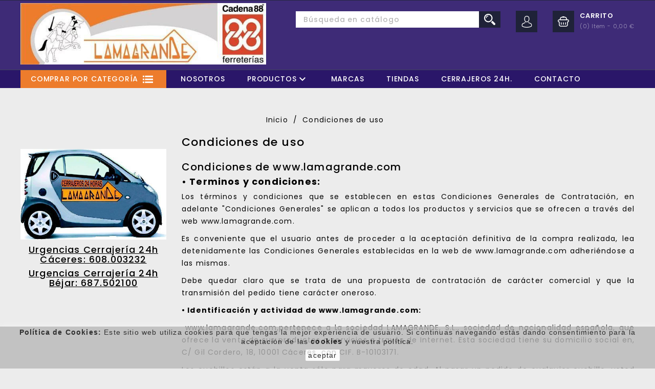

--- FILE ---
content_type: text/html; charset=utf-8
request_url: https://lamagrande.com/content/7-condiciones-de-uso
body_size: 16125
content:
<!doctype html>
<html lang="es">

  <head>
    
      

  <meta charset="utf-8">


  <meta http-equiv="x-ua-compatible" content="ie=edge">



  <title>Condiciones de uso</title>
  <meta name="description" content="Condiciones de uso">
  <meta name="keywords" content="condiciones, el consumo, las ventas generales, garantía">
      
        



  <meta name="viewport" content="width=device-width, initial-scale=1">



  
  <link rel="icon" type="image/png" href="/img/favicon/favicon-96x96.png" sizes="96x96" />
  <link rel="icon" type="image/svg+xml" href="/img/favicon/favicon.svg" />
  <link rel="shortcut icon" href="/img/favicon/favicon.ico" />
  <link rel="apple-touch-icon" sizes="180x180" href="/img/favicon/apple-touch-icon.png" />
  <meta name="apple-mobile-web-app-title" content="Lamagrande" />
  <link rel="manifest" href="site.webmanifest" />



<link href="https://fonts.googleapis.com/css?family=Poppins:100,100i,200,200i,300,300i,400,400i,500,500i,600,600i,700,800,900" rel="stylesheet"> 


    <link rel="stylesheet" href="https://lamagrande.com/themes/bigcart/assets/cache/theme-8be6ea410.css" type="text/css" media="all">




  

  <script type="text/javascript">
        var elementRecaptcha = "<div class=\"recaptcha-text-center\" style=\"text-align: center\"><div class=\"g-recaptcha\" style=\"display: inline-block !important\" data-sitekey=\"6Ldl0EspAAAAAK2lYIAis85i1PKmUyEpbXZmt6PG\" data-theme=\"light\" data-size=\"normal\" data-callback=\"callbackRecaptcha\"><\/div><\/div>";
        var isPsVersion17 = true;
        var isPsVersion8 = false;
        var prestashop = {"cart":{"products":[],"totals":{"total":{"type":"total","label":"Total","amount":0,"value":"0,00\u00a0\u20ac"},"total_including_tax":{"type":"total","label":"Total (impuestos incl.)","amount":0,"value":"0,00\u00a0\u20ac"},"total_excluding_tax":{"type":"total","label":"Total (impuestos excl.)","amount":0,"value":"0,00\u00a0\u20ac"}},"subtotals":{"products":{"type":"products","label":"Subtotal","amount":0,"value":"0,00\u00a0\u20ac"},"discounts":null,"shipping":{"type":"shipping","label":"Transporte","amount":0,"value":""},"tax":null},"products_count":0,"summary_string":"0 art\u00edculos","vouchers":{"allowed":1,"added":[]},"discounts":[],"minimalPurchase":0,"minimalPurchaseRequired":""},"currency":{"id":1,"name":"Euro","iso_code":"EUR","iso_code_num":"978","sign":"\u20ac"},"customer":{"lastname":null,"firstname":null,"email":null,"birthday":null,"newsletter":null,"newsletter_date_add":null,"optin":null,"website":null,"company":null,"siret":null,"ape":null,"is_logged":false,"gender":{"type":null,"name":null},"addresses":[]},"language":{"name":"Espa\u00f1ol (Spanish)","iso_code":"es","locale":"es-ES","language_code":"es","is_rtl":"0","date_format_lite":"d\/m\/Y","date_format_full":"d\/m\/Y H:i:s","id":1},"page":{"title":"","canonical":null,"meta":{"title":"Condiciones de uso","description":"Condiciones de uso","keywords":"condiciones, el consumo, las ventas generales, garant\u00eda","robots":"index"},"page_name":"cms","body_classes":{"lang-es":true,"lang-rtl":false,"country-ES":true,"currency-EUR":true,"layout-left-column":true,"page-cms":true,"tax-display-enabled":true,"cms-id-7":true},"admin_notifications":[]},"shop":{"name":"Lamagrande","logo":"https:\/\/lamagrande.com\/img\/lamagrande-logo-1584282090.jpg","stores_icon":"https:\/\/lamagrande.com\/img\/logo_stores.png","favicon":"https:\/\/lamagrande.com\/img\/favicon.ico"},"urls":{"base_url":"https:\/\/lamagrande.com\/","current_url":"https:\/\/lamagrande.com\/content\/7-condiciones-de-uso","shop_domain_url":"https:\/\/lamagrande.com","img_ps_url":"https:\/\/lamagrande.com\/img\/","img_cat_url":"https:\/\/lamagrande.com\/img\/c\/","img_lang_url":"https:\/\/lamagrande.com\/img\/l\/","img_prod_url":"https:\/\/lamagrande.com\/img\/p\/","img_manu_url":"https:\/\/lamagrande.com\/img\/m\/","img_sup_url":"https:\/\/lamagrande.com\/img\/su\/","img_ship_url":"https:\/\/lamagrande.com\/img\/s\/","img_store_url":"https:\/\/lamagrande.com\/img\/st\/","img_col_url":"https:\/\/lamagrande.com\/img\/co\/","img_url":"https:\/\/lamagrande.com\/themes\/bigcart\/assets\/img\/","css_url":"https:\/\/lamagrande.com\/themes\/bigcart\/assets\/css\/","js_url":"https:\/\/lamagrande.com\/themes\/bigcart\/assets\/js\/","pic_url":"https:\/\/lamagrande.com\/upload\/","pages":{"address":"https:\/\/lamagrande.com\/direccion","addresses":"https:\/\/lamagrande.com\/direcciones","authentication":"https:\/\/lamagrande.com\/iniciar-sesion","cart":"https:\/\/lamagrande.com\/carrito","category":"https:\/\/lamagrande.com\/index.php?controller=category","cms":"https:\/\/lamagrande.com\/index.php?controller=cms","contact":"https:\/\/lamagrande.com\/contactenos","discount":"https:\/\/lamagrande.com\/descuento","guest_tracking":"https:\/\/lamagrande.com\/seguimiento-pedido-invitado","history":"https:\/\/lamagrande.com\/historial-compra","identity":"https:\/\/lamagrande.com\/datos-personales","index":"https:\/\/lamagrande.com\/","my_account":"https:\/\/lamagrande.com\/mi-cuenta","order_confirmation":"https:\/\/lamagrande.com\/confirmacion-pedido","order_detail":"https:\/\/lamagrande.com\/index.php?controller=order-detail","order_follow":"https:\/\/lamagrande.com\/seguimiento-pedido","order":"https:\/\/lamagrande.com\/pedido","order_return":"https:\/\/lamagrande.com\/index.php?controller=order-return","order_slip":"https:\/\/lamagrande.com\/facturas-abono","pagenotfound":"https:\/\/lamagrande.com\/pagina-no-encontrada","password":"https:\/\/lamagrande.com\/recuperar-contrase\u00f1a","pdf_invoice":"https:\/\/lamagrande.com\/index.php?controller=pdf-invoice","pdf_order_return":"https:\/\/lamagrande.com\/index.php?controller=pdf-order-return","pdf_order_slip":"https:\/\/lamagrande.com\/index.php?controller=pdf-order-slip","prices_drop":"https:\/\/lamagrande.com\/productos-rebajados","product":"https:\/\/lamagrande.com\/index.php?controller=product","search":"https:\/\/lamagrande.com\/busqueda","sitemap":"https:\/\/lamagrande.com\/mapa del sitio","stores":"https:\/\/lamagrande.com\/tiendas","supplier":"https:\/\/lamagrande.com\/proveedor","register":"https:\/\/lamagrande.com\/iniciar-sesion?create_account=1","order_login":"https:\/\/lamagrande.com\/pedido?login=1"},"alternative_langs":[],"theme_assets":"\/themes\/bigcart\/assets\/","actions":{"logout":"https:\/\/lamagrande.com\/?mylogout="},"no_picture_image":{"bySize":{"small_default":{"url":"https:\/\/lamagrande.com\/img\/p\/es-default-small_default.jpg","width":74,"height":76},"cart_default":{"url":"https:\/\/lamagrande.com\/img\/p\/es-default-cart_default.jpg","width":80,"height":80},"home_default":{"url":"https:\/\/lamagrande.com\/img\/p\/es-default-home_default.jpg","width":196,"height":196},"medium_default":{"url":"https:\/\/lamagrande.com\/img\/p\/es-default-medium_default.jpg","width":452,"height":452},"large_default":{"url":"https:\/\/lamagrande.com\/img\/p\/es-default-large_default.jpg","width":800,"height":800}},"small":{"url":"https:\/\/lamagrande.com\/img\/p\/es-default-small_default.jpg","width":74,"height":76},"medium":{"url":"https:\/\/lamagrande.com\/img\/p\/es-default-home_default.jpg","width":196,"height":196},"large":{"url":"https:\/\/lamagrande.com\/img\/p\/es-default-large_default.jpg","width":800,"height":800},"legend":""}},"configuration":{"display_taxes_label":true,"display_prices_tax_incl":true,"is_catalog":false,"show_prices":true,"opt_in":{"partner":true},"quantity_discount":{"type":"discount","label":"Descuento unitario"},"voucher_enabled":1,"return_enabled":1},"field_required":[],"breadcrumb":{"links":[{"title":"Inicio","url":"https:\/\/lamagrande.com\/"},{"title":"Condiciones de uso","url":"https:\/\/lamagrande.com\/content\/7-condiciones-de-uso"}],"count":2},"link":{"protocol_link":"https:\/\/","protocol_content":"https:\/\/"},"time":1768580629,"static_token":"f602a62067a21e4cb74470c1a670aadb","token":"da7585a5ca1e3e6ba9320a728835c9df","debug":false};
        var psemailsubscription_subscription = "https:\/\/lamagrande.com\/module\/ps_emailsubscription\/subscription";
        var recaptchaContactForm = "1";
        var recaptchaDataSiteKey = "6Ldl0EspAAAAAK2lYIAis85i1PKmUyEpbXZmt6PG";
        var recaptchaLoginForm = "1";
        var recaptchaRegistrationForm = "1";
        var recaptchaType = "1";
        var recaptchaVersion = "v2";
      </script>



  <meta name="google-site-verification" content="fHp2LRnVU2bDW6kKO_4y4BRgpZxFg-f9U0RZBltR2uw" /><!-- Google tag (gtag.js) -->
<script async src="https://www.googletagmanager.com/gtag/js?id=AW-983035526"></script>
<script>
  window.dataLayer = window.dataLayer || [];
  function gtag(){dataLayer.push(arguments);}
  gtag('js', new Date());

  gtag('config', 'AW-983035526');
</script>
<script async src="https://www.googletagmanager.com/gtag/js?id=G-J1LGMKZB0X"></script>
<script>
  window.dataLayer = window.dataLayer || [];
  function gtag(){dataLayer.push(arguments);}
  gtag('js', new Date());
  gtag(
    'config',
    'G-J1LGMKZB0X',
    {
      'debug_mode':false
                      }
  );
</script>





    
  </head>

  <body id="cms" class="lang-es country-es currency-eur layout-left-column page-cms tax-display-enabled cms-id-7">

    
      
    

    <main>
      
              

      <header id="header">
        
          
  <div class="header-banner">


  </div>



  <nav class="header-nav">
    <div class="container">
      <div class="row">
        <div class="hidden-sm-down">
          <div class="col-md-5 col-xs-12">
            
          </div>
          <div class="col-md-7 right-nav">
              
          </div>
        </div>
        <div class="hidden-md-up text-sm-center mobile">
          <div class="float-xs-left" id="menu-icon">
            <i class="material-icons d-inline">&#xE5D2;</i>
            <i class="material-icons menu-close">&#xE5CD;</i> 
          </div>
          <div class="float-xs-right" id="_mobile_cart"></div>
          <div class="float-xs-right" id="_mobile_user_info"></div>
          <div class="top-logo" id="_mobile_logo"></div>
          <div class="clearfix"></div>
        </div>
      </div>
    </div>
  </nav>



  <div class="header-top">
    <div class="container">
        <div class="col-md-2 hidden-sm-down" id="_desktop_logo">
                            <a href="https://lamagrande.com/">
                  <img class="logo img-responsive" src="https://lamagrande.com/img/lamagrande-logo-1584282090.jpg" alt="Lamagrande">
                </a>
                    </div>
          <div id="_desktop_cart">
  <div class="dropdown js-dropdown shopping-cart">
  <div class="blockcart cart-preview inactive" data-refresh-url="//lamagrande.com/module/ps_shoppingcart/ajax">
    <div class="header" data-toggle="dropdown">
      <div class="blockcart-inner">
                  <div class="shopping-cart-icon"></div>
          <span class="hidden-sm-down shopping-cart-name">Carrito</span>
          <span class="cart-products-count">(0) item -</span>
          <span class="cart-products-count-r">0</span>
          <span class="cart-total-price">0,00 €</span>
              </div>
    </div>
                <div class="ax_cart cart-hover-content dropdown-menu no-item">
                <span class="no-item">No hay artículos en su carrito</span>
            </div>
    </div>
</div>
</div>
<div id="_desktop_user_info">
  <div class="ax-user-info dropdown" data-target=".user-info" data-toggle="collapse">
  <span class="user-info-icon">Mi cuenta</span>
  <!-- <i class="material-icons expand-more hidden-md-down">&#xE5CF;</i> -->
  <div class="user-info collapse">
    <div class="user-info-inner">
          <a
        href="https://lamagrande.com/mi-cuenta"
        title="Acceda a su cuenta de cliente"
        rel="nofollow"
      >
        <i class="material-icons">&#xE899;</i>
        <span class="ax-user-title">Iniciar sesión</span>
      </a>
      
      <a href="https://lamagrande.com/iniciar-sesion?create_account=1" data-link-action="display-register-form" class="user-register">
         <i class="material-icons">&#xE7FD;</i>
         <span>Registrarse</span>
        </a>
        </div>
  </div>
</div>
</div>
<!-- Block search module TOP -->
<div id="search_widget" class="search-widget" data-search-controller-url="//lamagrande.com/busqueda">
	<form method="get" action="//lamagrande.com/busqueda">
		<input type="hidden" name="controller" value="search">
		<input type="text" name="s" value="" placeholder="Búsqueda en catálogo" aria-label="Buscar">
		<button type="submit">
			search
			<i class="material-icons search">&#xE8B6;</i>
      <span class="hidden-xl-down">Buscar</span>
		</button>
	</form>
</div>
<!-- /Block search module TOP -->

          <div class="clearfix"></div>
      <div id="mobile_top_menu_wrapper" class="row hidden-md-up" style="display:none;">
        <div class="js-top-menu mobile" id="_mobile_top_menu"></div>
        <div class="js-top-menu-bottom">
          <div id="_mobile_currency_selector"></div>
          <div id="_mobile_language_selector"></div>
          <div id="_mobile_contact_link"></div>
        </div>
      </div>
    </div>
  </div>
  <div class="header-navfullwidth">
    <div class="container">
      

<div class="vertical-menu js-top-menu position-static hidden-md-down"  id="_desktop_vertical_menu">
		<div class="block-title">		
			<div class="cat-title">Comprar por Categoría</div>
			<div class="title-arrow"></div>
		</div>
        
  <ul class="top-vertical-menu block_content" id="top-vertical-menu" data-depth="0"><li class="category" id="aeicategory-3"><a href="https://lamagrande.com/3-cuchilleria" class="dropdown-item" data-depth="0" ><span class="float-xs-right hidden-lg-up"><span data-target="#top_sub_menu_59903" data-toggle="collapse" class="navbar-toggler collapse-icons"><i class="material-icons add">&#xE313;</i><i class="material-icons remove">&#xE316;</i></span></span><span class="pull-xs-right sub-menu-arrow"><i class="material-icons right">&#xE315;</i><i class="material-icons left">&#xE314;</i></span>Cuchilleria</a><div  class="popover sub-menu js-sub-menu collapse" id="top_sub_menu_59903">
  <ul class="top-vertical-menu block_content"  data-depth="1"><li class="category" id="aeicategory-4"><a href="https://lamagrande.com/4-tijeras" class="dropdown-item dropdown-submenu" data-depth="1" ><span class="float-xs-right hidden-lg-up"><span data-target="#top_sub_menu_27020" data-toggle="collapse" class="navbar-toggler collapse-icons"><i class="material-icons add">&#xE313;</i><i class="material-icons remove">&#xE316;</i></span></span><span class="pull-xs-right sub-menu-arrow"><i class="material-icons right">&#xE315;</i><i class="material-icons left">&#xE314;</i></span>Tijeras</a><div  class="collapse" id="top_sub_menu_27020">
  <ul class="top-vertical-menu block_content"  data-depth="2"><li class="category" id="aeicategory-5"><a href="https://lamagrande.com/5-tijera-bebe" class="dropdown-item" data-depth="2" >Tijera Bebé</a></li><li class="category" id="aeicategory-6"><a href="https://lamagrande.com/6-tijera-cocina" class="dropdown-item" data-depth="2" >Tijera Cocina</a></li><li class="category" id="aeicategory-7"><a href="https://lamagrande.com/7-tijera-costura" class="dropdown-item" data-depth="2" >Tijera Costura</a></li><li class="category" id="aeicategory-8"><a href="https://lamagrande.com/8-tijera-peluquero" class="dropdown-item" data-depth="2" >Tijera Peluquero</a></li><li class="category" id="aeicategory-9"><a href="https://lamagrande.com/9-tijera-varios-usos" class="dropdown-item" data-depth="2" >Tijera Varios Usos</a></li></ul><div class="menu-images-container"></div></div></li><li class="category" id="aeicategory-10"><a href="https://lamagrande.com/10-cuchillos" class="dropdown-item dropdown-submenu" data-depth="1" ><span class="float-xs-right hidden-lg-up"><span data-target="#top_sub_menu_68488" data-toggle="collapse" class="navbar-toggler collapse-icons"><i class="material-icons add">&#xE313;</i><i class="material-icons remove">&#xE316;</i></span></span><span class="pull-xs-right sub-menu-arrow"><i class="material-icons right">&#xE315;</i><i class="material-icons left">&#xE314;</i></span>Cuchillos</a><div  class="collapse" id="top_sub_menu_68488">
  <ul class="top-vertical-menu block_content"  data-depth="2"><li class="category" id="aeicategory-11"><a href="https://lamagrande.com/11-cuchillo-cocina" class="dropdown-item" data-depth="2" >Cuchillo Cocina</a></li><li class="category" id="aeicategory-12"><a href="https://lamagrande.com/12-cuchillo-profesional" class="dropdown-item" data-depth="2" >Cuchillo Profesional</a></li><li class="category" id="aeicategory-13"><a href="https://lamagrande.com/13-cuchillo-jamonero" class="dropdown-item" data-depth="2" >Cuchillo Jamonero</a></li><li class="category" id="aeicategory-14"><a href="https://lamagrande.com/14-cuchillo-deportivo" class="dropdown-item" data-depth="2" >Cuchillo Deportivo</a></li><li class="category" id="aeicategory-15"><a href="https://lamagrande.com/15-juego-cuchillos" class="dropdown-item" data-depth="2" >Juego Cuchillos</a></li></ul><div class="menu-images-container"></div></div></li><li class="category" id="aeicategory-16"><a href="https://lamagrande.com/16-navajas" class="dropdown-item dropdown-submenu" data-depth="1" ><span class="float-xs-right hidden-lg-up"><span data-target="#top_sub_menu_25339" data-toggle="collapse" class="navbar-toggler collapse-icons"><i class="material-icons add">&#xE313;</i><i class="material-icons remove">&#xE316;</i></span></span><span class="pull-xs-right sub-menu-arrow"><i class="material-icons right">&#xE315;</i><i class="material-icons left">&#xE314;</i></span>Navajas</a><div  class="collapse" id="top_sub_menu_25339">
  <ul class="top-vertical-menu block_content"  data-depth="2"><li class="category" id="aeicategory-17"><a href="https://lamagrande.com/17-navaja-multiusos" class="dropdown-item" data-depth="2" >Navaja Multiusos</a></li><li class="category" id="aeicategory-18"><a href="https://lamagrande.com/18-navaja-deportiva" class="dropdown-item" data-depth="2" >Navaja Deportiva</a></li><li class="category" id="aeicategory-19"><a href="https://lamagrande.com/19-navaja-bolsillo" class="dropdown-item" data-depth="2" >Navaja Bolsillo</a></li></ul><div class="menu-images-container"></div></div></li><li class="category" id="aeicategory-20"><a href="https://lamagrande.com/20-manicura" class="dropdown-item dropdown-submenu" data-depth="1" ><span class="float-xs-right hidden-lg-up"><span data-target="#top_sub_menu_49795" data-toggle="collapse" class="navbar-toggler collapse-icons"><i class="material-icons add">&#xE313;</i><i class="material-icons remove">&#xE316;</i></span></span><span class="pull-xs-right sub-menu-arrow"><i class="material-icons right">&#xE315;</i><i class="material-icons left">&#xE314;</i></span>Manicura</a><div  class="collapse" id="top_sub_menu_49795">
  <ul class="top-vertical-menu block_content"  data-depth="2"><li class="category" id="aeicategory-21"><a href="https://lamagrande.com/21-tijera-manicura" class="dropdown-item" data-depth="2" >Tijera Manicura</a></li><li class="category" id="aeicategory-22"><a href="https://lamagrande.com/22-cortaunas" class="dropdown-item" data-depth="2" >Cortauñas</a></li><li class="category" id="aeicategory-23"><a href="https://lamagrande.com/23-alicate" class="dropdown-item" data-depth="2" >Alicate</a></li><li class="category" id="aeicategory-24"><a href="https://lamagrande.com/24-lima-de-unas" class="dropdown-item" data-depth="2" >Lima de Uñas</a></li></ul><div class="menu-images-container"></div></div></li><li class="category" id="aeicategory-26"><a href="https://lamagrande.com/26-afeitado" class="dropdown-item dropdown-submenu" data-depth="1" >Afeitado</a></li><li class="category" id="aeicategory-27"><a href="https://lamagrande.com/27-afiladores-y-chairas" class="dropdown-item dropdown-submenu" data-depth="1" >Afiladores y Chairas</a></li><li class="category" id="aeicategory-25"><a href="https://lamagrande.com/25-cuchilleria-coleccion" class="dropdown-item dropdown-submenu" data-depth="1" >Cuchillería Colección</a></li></ul><div class="menu-images-container"><img src="https://lamagrande.com/img/c/3-1_thumb.jpg" alt="banner-1"></div></div></li><li class="category" id="aeicategory-49"><a href="https://lamagrande.com/49-ferreteria" class="dropdown-item" data-depth="0" ><span class="float-xs-right hidden-lg-up"><span data-target="#top_sub_menu_41378" data-toggle="collapse" class="navbar-toggler collapse-icons"><i class="material-icons add">&#xE313;</i><i class="material-icons remove">&#xE316;</i></span></span><span class="pull-xs-right sub-menu-arrow"><i class="material-icons right">&#xE315;</i><i class="material-icons left">&#xE314;</i></span>Ferretería</a><div  class="popover sub-menu js-sub-menu collapse" id="top_sub_menu_41378">
  <ul class="top-vertical-menu block_content"  data-depth="1"><li class="category" id="aeicategory-50"><a href="https://lamagrande.com/50-pilas" class="dropdown-item dropdown-submenu" data-depth="1" >Pilas</a></li><li class="category" id="aeicategory-52"><a href="https://lamagrande.com/52-herramientas" class="dropdown-item dropdown-submenu" data-depth="1" >Herramientas</a></li><li class="category" id="aeicategory-51"><a href="https://lamagrande.com/51-tornilleria" class="dropdown-item dropdown-submenu" data-depth="1" >Tornillería</a></li></ul><div class="menu-images-container"></div></div></li><li class="category" id="aeicategory-36"><a href="https://lamagrande.com/36-cerrajeria" class="dropdown-item" data-depth="0" ><span class="float-xs-right hidden-lg-up"><span data-target="#top_sub_menu_22060" data-toggle="collapse" class="navbar-toggler collapse-icons"><i class="material-icons add">&#xE313;</i><i class="material-icons remove">&#xE316;</i></span></span><span class="pull-xs-right sub-menu-arrow"><i class="material-icons right">&#xE315;</i><i class="material-icons left">&#xE314;</i></span>Cerrajería</a><div  class="popover sub-menu js-sub-menu collapse" id="top_sub_menu_22060">
  <ul class="top-vertical-menu block_content"  data-depth="1"><li class="category" id="aeicategory-37"><a href="https://lamagrande.com/37-mandos-a-distancia-garaje" class="dropdown-item dropdown-submenu" data-depth="1" >Mandos a Distancia Garaje</a></li><li class="category" id="aeicategory-38"><a href="https://lamagrande.com/38-candados" class="dropdown-item dropdown-submenu" data-depth="1" >Candados</a></li><li class="category" id="aeicategory-39"><a href="https://lamagrande.com/39-cerraduras" class="dropdown-item dropdown-submenu" data-depth="1" ><span class="float-xs-right hidden-lg-up"><span data-target="#top_sub_menu_12665" data-toggle="collapse" class="navbar-toggler collapse-icons"><i class="material-icons add">&#xE313;</i><i class="material-icons remove">&#xE316;</i></span></span><span class="pull-xs-right sub-menu-arrow"><i class="material-icons right">&#xE315;</i><i class="material-icons left">&#xE314;</i></span>Cerraduras</a><div  class="collapse" id="top_sub_menu_12665">
  <ul class="top-vertical-menu block_content"  data-depth="2"><li class="category" id="aeicategory-40"><a href="https://lamagrande.com/40-cerradura-seguridad" class="dropdown-item" data-depth="2" >Cerradura Seguridad</a></li><li class="category" id="aeicategory-41"><a href="https://lamagrande.com/41-cerradura-embutir" class="dropdown-item" data-depth="2" >Cerradura Embutir</a></li></ul><div class="menu-images-container"></div></div></li><li class="category" id="aeicategory-42"><a href="https://lamagrande.com/42-bombillos-y-cilindros" class="dropdown-item dropdown-submenu" data-depth="1" >Bombillos y Cilindros</a></li><li class="category" id="aeicategory-43"><a href="https://lamagrande.com/43-buzones" class="dropdown-item dropdown-submenu" data-depth="1" >Buzones</a></li><li class="category" id="aeicategory-44"><a href="https://lamagrande.com/44-duplicado-llaves" class="dropdown-item dropdown-submenu" data-depth="1" ><span class="float-xs-right hidden-lg-up"><span data-target="#top_sub_menu_405" data-toggle="collapse" class="navbar-toggler collapse-icons"><i class="material-icons add">&#xE313;</i><i class="material-icons remove">&#xE316;</i></span></span><span class="pull-xs-right sub-menu-arrow"><i class="material-icons right">&#xE315;</i><i class="material-icons left">&#xE314;</i></span>Duplicado llaves</a><div  class="collapse" id="top_sub_menu_405">
  <ul class="top-vertical-menu block_content"  data-depth="2"><li class="category" id="aeicategory-45"><a href="https://lamagrande.com/45-llave-de-seguridad" class="dropdown-item" data-depth="2" >Llave de seguridad</a></li><li class="category" id="aeicategory-46"><a href="https://lamagrande.com/46-llave-de-serreta" class="dropdown-item" data-depth="2" >Llave de Serreta</a></li><li class="category" id="aeicategory-48"><a href="https://lamagrande.com/48-llave-para-cajas-fuertes" class="dropdown-item" data-depth="2" >Llave para Cajas Fuertes</a></li><li class="category" id="aeicategory-47"><a href="https://lamagrande.com/47-llave-de-vehiculos" class="dropdown-item" data-depth="2" >Llave de Vehiculos</a></li></ul><div class="menu-images-container"></div></div></li></ul><div class="menu-images-container"></div></div></li><li class="category" id="aeicategory-28"><a href="https://lamagrande.com/28-seguridad-y-vigilancia" class="dropdown-item" data-depth="0" ><span class="float-xs-right hidden-lg-up"><span data-target="#top_sub_menu_25644" data-toggle="collapse" class="navbar-toggler collapse-icons"><i class="material-icons add">&#xE313;</i><i class="material-icons remove">&#xE316;</i></span></span><span class="pull-xs-right sub-menu-arrow"><i class="material-icons right">&#xE315;</i><i class="material-icons left">&#xE314;</i></span>Seguridad y Vigilancia</a><div  class="popover sub-menu js-sub-menu collapse" id="top_sub_menu_25644">
  <ul class="top-vertical-menu block_content"  data-depth="1"><li class="category" id="aeicategory-88"><a href="https://lamagrande.com/88-alarmas-ajax" class="dropdown-item dropdown-submenu" data-depth="1" ><span class="float-xs-right hidden-lg-up"><span data-target="#top_sub_menu_23809" data-toggle="collapse" class="navbar-toggler collapse-icons"><i class="material-icons add">&#xE313;</i><i class="material-icons remove">&#xE316;</i></span></span><span class="pull-xs-right sub-menu-arrow"><i class="material-icons right">&#xE315;</i><i class="material-icons left">&#xE314;</i></span>Alarmas Ajax</a><div  class="collapse" id="top_sub_menu_23809">
  <ul class="top-vertical-menu block_content"  data-depth="2"><li class="category" id="aeicategory-89"><a href="https://lamagrande.com/89-kits-completos-ajax" class="dropdown-item" data-depth="2" >Kits Completos Ajax</a></li><li class="category" id="aeicategory-90"><a href="https://lamagrande.com/90-centrales-ajax" class="dropdown-item" data-depth="2" >Centrales Ajax</a></li><li class="category" id="aeicategory-91"><a href="https://lamagrande.com/91-detectores-ajax" class="dropdown-item" data-depth="2" >Detectores Ajax</a></li><li class="category" id="aeicategory-92"><a href="https://lamagrande.com/92-accesorios-ajax" class="dropdown-item" data-depth="2" >Accesorios Ajax</a></li><li class="category" id="aeicategory-93"><a href="https://lamagrande.com/93-soportes-y-repuestos-ajax" class="dropdown-item" data-depth="2" >Soportes y Repuestos Ajax</a></li><li class="category" id="aeicategory-94"><a href="https://lamagrande.com/94-camaras-de-vigilancia-ajax" class="dropdown-item" data-depth="2" >Cámaras de Vigilancia Ajax</a></li></ul><div class="menu-images-container"></div></div></li><li class="category" id="aeicategory-29"><a href="https://lamagrande.com/29-cajas-fuertes" class="dropdown-item dropdown-submenu" data-depth="1" ><span class="float-xs-right hidden-lg-up"><span data-target="#top_sub_menu_83403" data-toggle="collapse" class="navbar-toggler collapse-icons"><i class="material-icons add">&#xE313;</i><i class="material-icons remove">&#xE316;</i></span></span><span class="pull-xs-right sub-menu-arrow"><i class="material-icons right">&#xE315;</i><i class="material-icons left">&#xE314;</i></span>Cajas Fuertes</a><div  class="collapse" id="top_sub_menu_83403">
  <ul class="top-vertical-menu block_content"  data-depth="2"><li class="category" id="aeicategory-30"><a href="https://lamagrande.com/30-cajas-sobreponer" class="dropdown-item" data-depth="2" >Cajas Sobreponer</a></li><li class="category" id="aeicategory-31"><a href="https://lamagrande.com/31-cajas-empotrar" class="dropdown-item" data-depth="2" >Cajas Empotrar</a></li><li class="category" id="aeicategory-32"><a href="https://lamagrande.com/32-cajas-camufladas" class="dropdown-item" data-depth="2" >Cajas Camufladas</a></li><li class="category" id="aeicategory-33"><a href="https://lamagrande.com/33-caja-caudales" class="dropdown-item" data-depth="2" >Caja Caudales</a></li><li class="category" id="aeicategory-34"><a href="https://lamagrande.com/34-armeros-homologados" class="dropdown-item" data-depth="2" >Armeros Homologados</a></li></ul><div class="menu-images-container"></div></div></li><li class="category" id="aeicategory-35"><a href="https://lamagrande.com/35-sistemas-antirrobo" class="dropdown-item dropdown-submenu" data-depth="1" >Sistemas Antirrobo</a></li></ul><div class="menu-images-container"></div></div></li><li class="category" id="aeicategory-58"><a href="https://lamagrande.com/58-electricidad" class="dropdown-item" data-depth="0" ><span class="float-xs-right hidden-lg-up"><span data-target="#top_sub_menu_91613" data-toggle="collapse" class="navbar-toggler collapse-icons"><i class="material-icons add">&#xE313;</i><i class="material-icons remove">&#xE316;</i></span></span><span class="pull-xs-right sub-menu-arrow"><i class="material-icons right">&#xE315;</i><i class="material-icons left">&#xE314;</i></span>Electricidad</a><div  class="popover sub-menu js-sub-menu collapse" id="top_sub_menu_91613">
  <ul class="top-vertical-menu block_content"  data-depth="1"><li class="category" id="aeicategory-95"><a href="https://lamagrande.com/95-cargadores-y-estabilizadores-de-baterias" class="dropdown-item dropdown-submenu" data-depth="1" >Cargadores y Estabilizadores de Baterías</a></li></ul><div class="menu-images-container"></div></div></li><li class="category" id="aeicategory-53"><a href="https://lamagrande.com/53-menaje" class="dropdown-item" data-depth="0" ><span class="float-xs-right hidden-lg-up"><span data-target="#top_sub_menu_98890" data-toggle="collapse" class="navbar-toggler collapse-icons"><i class="material-icons add">&#xE313;</i><i class="material-icons remove">&#xE316;</i></span></span><span class="pull-xs-right sub-menu-arrow"><i class="material-icons right">&#xE315;</i><i class="material-icons left">&#xE314;</i></span>Menaje</a><div  class="popover sub-menu js-sub-menu collapse" id="top_sub_menu_98890">
  <ul class="top-vertical-menu block_content"  data-depth="1"><li class="category" id="aeicategory-55"><a href="https://lamagrande.com/55-accesorios-cocina" class="dropdown-item dropdown-submenu" data-depth="1" >Accesorios Cocina</a></li><li class="category" id="aeicategory-56"><a href="https://lamagrande.com/56-ollas-rapidas" class="dropdown-item dropdown-submenu" data-depth="1" >Ollas Rapidas</a></li><li class="category" id="aeicategory-57"><a href="https://lamagrande.com/57-baterias-de-cocina" class="dropdown-item dropdown-submenu" data-depth="1" >Baterias de Cocina</a></li><li class="category" id="aeicategory-54"><a href="https://lamagrande.com/54-cuberterias" class="dropdown-item dropdown-submenu" data-depth="1" >Cuberterias</a></li></ul><div class="menu-images-container"></div></div></li><li class="category" id="aeicategory-59"><a href="https://lamagrande.com/59-esquiladoras" class="dropdown-item" data-depth="0" ><span class="float-xs-right hidden-lg-up"><span data-target="#top_sub_menu_78724" data-toggle="collapse" class="navbar-toggler collapse-icons"><i class="material-icons add">&#xE313;</i><i class="material-icons remove">&#xE316;</i></span></span><span class="pull-xs-right sub-menu-arrow"><i class="material-icons right">&#xE315;</i><i class="material-icons left">&#xE314;</i></span>Esquiladoras</a><div  class="popover sub-menu js-sub-menu collapse" id="top_sub_menu_78724">
  <ul class="top-vertical-menu block_content"  data-depth="1"><li class="category" id="aeicategory-60"><a href="https://lamagrande.com/60-maquinas-esquiladoras" class="dropdown-item dropdown-submenu" data-depth="1" >Maquinas Esquiladoras</a></li><li class="category" id="aeicategory-61"><a href="https://lamagrande.com/61-peines-y-cuchillas" class="dropdown-item dropdown-submenu" data-depth="1" >Peines y Cuchillas</a></li><li class="category" id="aeicategory-62"><a href="https://lamagrande.com/62-accesorios-y-repuestos" class="dropdown-item dropdown-submenu" data-depth="1" >Accesorios y Repuestos</a></li><li class="category" id="aeicategory-96"><a href="https://lamagrande.com/96-generadores" class="dropdown-item dropdown-submenu" data-depth="1" >Generadores</a></li></ul><div class="menu-images-container"></div></div></li><li class="category" id="aeicategory-63"><a href="https://lamagrande.com/63-maquinaria" class="dropdown-item" data-depth="0" ><span class="float-xs-right hidden-lg-up"><span data-target="#top_sub_menu_33532" data-toggle="collapse" class="navbar-toggler collapse-icons"><i class="material-icons add">&#xE313;</i><i class="material-icons remove">&#xE316;</i></span></span><span class="pull-xs-right sub-menu-arrow"><i class="material-icons right">&#xE315;</i><i class="material-icons left">&#xE314;</i></span>Maquinaria</a><div  class="popover sub-menu js-sub-menu collapse" id="top_sub_menu_33532">
  <ul class="top-vertical-menu block_content"  data-depth="1"><li class="category" id="aeicategory-64"><a href="https://lamagrande.com/64-motosierras" class="dropdown-item dropdown-submenu" data-depth="1" >Motosierras</a></li><li class="category" id="aeicategory-66"><a href="https://lamagrande.com/66-desbrozadoras" class="dropdown-item dropdown-submenu" data-depth="1" >Desbrozadoras</a></li><li class="category" id="aeicategory-67"><a href="https://lamagrande.com/67-accesorios-maquinaria" class="dropdown-item dropdown-submenu" data-depth="1" >Accesorios Maquinaria</a></li><li class="category" id="aeicategory-68"><a href="https://lamagrande.com/68-cortasetos" class="dropdown-item dropdown-submenu" data-depth="1" >Cortasetos</a></li><li class="category" id="aeicategory-69"><a href="https://lamagrande.com/69-sopladores-" class="dropdown-item dropdown-submenu" data-depth="1" >Sopladores</a></li><li class="category" id="aeicategory-65"><a href="https://lamagrande.com/65-cortacesped" class="dropdown-item dropdown-submenu" data-depth="1" >Cortacésped</a></li><li class="category" id="aeicategory-87"><a href="https://lamagrande.com/87-generadores" class="dropdown-item dropdown-submenu" data-depth="1" >Generadores</a></li></ul><div class="menu-images-container"></div></div></li><li class="category" id="aeicategory-70"><a href="https://lamagrande.com/70-calefaccion-y-ventilacion" class="dropdown-item" data-depth="0" ><span class="float-xs-right hidden-lg-up"><span data-target="#top_sub_menu_88607" data-toggle="collapse" class="navbar-toggler collapse-icons"><i class="material-icons add">&#xE313;</i><i class="material-icons remove">&#xE316;</i></span></span><span class="pull-xs-right sub-menu-arrow"><i class="material-icons right">&#xE315;</i><i class="material-icons left">&#xE314;</i></span>Calefaccion y Ventilación</a><div  class="popover sub-menu js-sub-menu collapse" id="top_sub_menu_88607">
  <ul class="top-vertical-menu block_content"  data-depth="1"><li class="category" id="aeicategory-72"><a href="https://lamagrande.com/72-calefaccion" class="dropdown-item dropdown-submenu" data-depth="1" >Calefacción</a></li><li class="category" id="aeicategory-71"><a href="https://lamagrande.com/71-ventilacion" class="dropdown-item dropdown-submenu" data-depth="1" >Ventilación</a></li></ul><div class="menu-images-container"></div></div></li><li class="category" id="aeicategory-73"><a href="https://lamagrande.com/73-linternas-e-iluminacion" class="dropdown-item" data-depth="0" >Linternas e Iluminacion</a></li><li class="category" id="aeicategory-74"><a href="https://lamagrande.com/74-articulos-para-vino" class="dropdown-item" data-depth="0" >Articulos para Vino</a></li><li class="category" id="aeicategory-76"><a href="https://lamagrande.com/76-articulos-para-matanzas" class="dropdown-item" data-depth="0" >Articulos para Matanzas</a></li><li class="category" id="aeicategory-77"><a href="https://lamagrande.com/77-articulos-para-aceitunas" class="dropdown-item" data-depth="0" >Articulos para Aceitunas</a></li><li class="category" id="aeicategory-78"><a href="https://lamagrande.com/78-jardin" class="dropdown-item" data-depth="0" ><span class="float-xs-right hidden-lg-up"><span data-target="#top_sub_menu_40793" data-toggle="collapse" class="navbar-toggler collapse-icons"><i class="material-icons add">&#xE313;</i><i class="material-icons remove">&#xE316;</i></span></span><span class="pull-xs-right sub-menu-arrow"><i class="material-icons right">&#xE315;</i><i class="material-icons left">&#xE314;</i></span>Jardín</a><div  class="popover sub-menu js-sub-menu collapse" id="top_sub_menu_40793">
  <ul class="top-vertical-menu block_content"  data-depth="1"><li class="category" id="aeicategory-80"><a href="https://lamagrande.com/80-barbacoas" class="dropdown-item dropdown-submenu" data-depth="1" >Barbacoas</a></li><li class="category" id="aeicategory-81"><a href="https://lamagrande.com/81-herramientas-jardin" class="dropdown-item dropdown-submenu" data-depth="1" >Herramientas Jardin</a></li><li class="category" id="aeicategory-82"><a href="https://lamagrande.com/82-pulverizadores" class="dropdown-item dropdown-submenu" data-depth="1" >Pulverizadores</a></li><li class="category" id="aeicategory-79"><a href="https://lamagrande.com/79-mobiliario-jardin" class="dropdown-item dropdown-submenu" data-depth="1" >Mobiliario Jardin</a></li></ul><div class="menu-images-container"></div></div></li><li class="category" id="aeicategory-83"><a href="https://lamagrande.com/83-outlet" class="dropdown-item" data-depth="0" ><span class="float-xs-right hidden-lg-up"><span data-target="#top_sub_menu_70165" data-toggle="collapse" class="navbar-toggler collapse-icons"><i class="material-icons add">&#xE313;</i><i class="material-icons remove">&#xE316;</i></span></span><span class="pull-xs-right sub-menu-arrow"><i class="material-icons right">&#xE315;</i><i class="material-icons left">&#xE314;</i></span>Outlet</a><div  class="popover sub-menu js-sub-menu collapse" id="top_sub_menu_70165">
  <ul class="top-vertical-menu block_content"  data-depth="1"><li class="category" id="aeicategory-84"><a href="https://lamagrande.com/84-outlet-maquinaria" class="dropdown-item dropdown-submenu" data-depth="1" >Outlet Maquinaria</a></li><li class="category" id="aeicategory-86"><a href="https://lamagrande.com/86-proteccion-e-higiene" class="dropdown-item dropdown-submenu" data-depth="1" >Proteccion e Higiene</a></li></ul><div class="menu-images-container"></div></div></li><li class="category" id="aeicategory-75"><a href="https://lamagrande.com/75-ofertas" class="dropdown-item" data-depth="0" ><span class="float-xs-right hidden-lg-up"><span data-target="#top_sub_menu_77350" data-toggle="collapse" class="navbar-toggler collapse-icons"><i class="material-icons add">&#xE313;</i><i class="material-icons remove">&#xE316;</i></span></span><span class="pull-xs-right sub-menu-arrow"><i class="material-icons right">&#xE315;</i><i class="material-icons left">&#xE314;</i></span>Ofertas</a><div  class="popover sub-menu js-sub-menu collapse" id="top_sub_menu_77350">
  <ul class="top-vertical-menu block_content"  data-depth="1"><li class="category" id="aeicategory-85"><a href="https://lamagrande.com/85-husqvarna" class="dropdown-item dropdown-submenu" data-depth="1" >Husqvarna</a></li></ul><div class="menu-images-container"></div></div></li></ul>
</div>

<div class="menu js-top-menu position-static hidden-sm-down" id="_desktop_top_menu">
    
          <ul class="top-menu" id="top-menu" data-depth="0">
                    <li class="cms-page category" id="cms-page-4">
                          <a
                class="dropdown-item"
                href="https://lamagrande.com/content/4-nosotros" data-depth="0"
                              >
                                Nosotros
              </a>
                          </li>
                    <li class="category category" id="category-2">
                          <a
                class="dropdown-item"
                href="https://lamagrande.com/" data-depth="0"
                              >
                                                                      <span class="float-xs-right hidden-md-up">
                    <span data-target="#top_sub_menu_8627" data-toggle="collapse" class="navbar-toggler collapse-icons">
                      <i class="material-icons add">&#xE313;</i>
                      <i class="material-icons remove">&#xE316;</i>
                    </span>
                  </span>
				  
                  <span class="pull-xs-right sub-menu-arrow">
			  		<i class="material-icons right">&#xE315;</i>
					<i class="material-icons left">&#xE314;</i>		  	
			  	  </span>                 
	
				  					
                                Productos
              </a>
                            <div  class="popover sub-menu js-sub-menu collapse" id="top_sub_menu_8627">
                
          <ul class="top-menu"  data-depth="1">
                    <li class="category category" id="category-3">
                          <a
                class="dropdown-item dropdown-submenu"
                href="https://lamagrande.com/3-cuchilleria" data-depth="1"
                              >
                                                                      <span class="float-xs-right hidden-md-up">
                    <span data-target="#top_sub_menu_95055" data-toggle="collapse" class="navbar-toggler collapse-icons">
                      <i class="material-icons add">&#xE313;</i>
                      <i class="material-icons remove">&#xE316;</i>
                    </span>
                  </span>
				  
                  <span class="pull-xs-right sub-menu-arrow">
			  		<i class="material-icons right">&#xE315;</i>
					<i class="material-icons left">&#xE314;</i>		  	
			  	  </span>                 
	
				  					
                                Cuchilleria
              </a>
                            <div  class="collapse" id="top_sub_menu_95055">
                
          <ul class="top-menu"  data-depth="2">
                    <li class="category category" id="category-4">
                          <a
                class="dropdown-item"
                href="https://lamagrande.com/4-tijeras" data-depth="2"
                              >
                                                                      <span class="float-xs-right hidden-md-up">
                    <span data-target="#top_sub_menu_80792" data-toggle="collapse" class="navbar-toggler collapse-icons">
                      <i class="material-icons add">&#xE313;</i>
                      <i class="material-icons remove">&#xE316;</i>
                    </span>
                  </span>
				  
                  <span class="pull-xs-right sub-menu-arrow">
			  		<i class="material-icons right">&#xE315;</i>
					<i class="material-icons left">&#xE314;</i>		  	
			  	  </span>                 
	
				  					
                                Tijeras
              </a>
                            <div  class="collapse" id="top_sub_menu_80792">
                
          <ul class="top-menu"  data-depth="3">
                    <li class="category category" id="category-5">
                          <a
                class="dropdown-item"
                href="https://lamagrande.com/5-tijera-bebe" data-depth="3"
                              >
                                Tijera Bebé
              </a>
                          </li>
                    <li class="category category" id="category-6">
                          <a
                class="dropdown-item"
                href="https://lamagrande.com/6-tijera-cocina" data-depth="3"
                              >
                                Tijera Cocina
              </a>
                          </li>
                    <li class="category category" id="category-7">
                          <a
                class="dropdown-item"
                href="https://lamagrande.com/7-tijera-costura" data-depth="3"
                              >
                                Tijera Costura
              </a>
                          </li>
                    <li class="category category" id="category-8">
                          <a
                class="dropdown-item"
                href="https://lamagrande.com/8-tijera-peluquero" data-depth="3"
                              >
                                Tijera Peluquero
              </a>
                          </li>
                    <li class="category category" id="category-9">
                          <a
                class="dropdown-item"
                href="https://lamagrande.com/9-tijera-varios-usos" data-depth="3"
                              >
                                Tijera Varios Usos
              </a>
                          </li>
              </ul>
    
                  <div class="menu-banners">          
                                    </div>
              </div>
                          </li>
                    <li class="category category" id="category-10">
                          <a
                class="dropdown-item"
                href="https://lamagrande.com/10-cuchillos" data-depth="2"
                              >
                                                                      <span class="float-xs-right hidden-md-up">
                    <span data-target="#top_sub_menu_44488" data-toggle="collapse" class="navbar-toggler collapse-icons">
                      <i class="material-icons add">&#xE313;</i>
                      <i class="material-icons remove">&#xE316;</i>
                    </span>
                  </span>
				  
                  <span class="pull-xs-right sub-menu-arrow">
			  		<i class="material-icons right">&#xE315;</i>
					<i class="material-icons left">&#xE314;</i>		  	
			  	  </span>                 
	
				  					
                                Cuchillos
              </a>
                            <div  class="collapse" id="top_sub_menu_44488">
                
          <ul class="top-menu"  data-depth="3">
                    <li class="category category" id="category-11">
                          <a
                class="dropdown-item"
                href="https://lamagrande.com/11-cuchillo-cocina" data-depth="3"
                              >
                                Cuchillo Cocina
              </a>
                          </li>
                    <li class="category category" id="category-12">
                          <a
                class="dropdown-item"
                href="https://lamagrande.com/12-cuchillo-profesional" data-depth="3"
                              >
                                Cuchillo Profesional
              </a>
                          </li>
                    <li class="category category" id="category-13">
                          <a
                class="dropdown-item"
                href="https://lamagrande.com/13-cuchillo-jamonero" data-depth="3"
                              >
                                Cuchillo Jamonero
              </a>
                          </li>
                    <li class="category category" id="category-14">
                          <a
                class="dropdown-item"
                href="https://lamagrande.com/14-cuchillo-deportivo" data-depth="3"
                              >
                                Cuchillo Deportivo
              </a>
                          </li>
                    <li class="category category" id="category-15">
                          <a
                class="dropdown-item"
                href="https://lamagrande.com/15-juego-cuchillos" data-depth="3"
                              >
                                Juego Cuchillos
              </a>
                          </li>
              </ul>
    
                  <div class="menu-banners">          
                                    </div>
              </div>
                          </li>
                    <li class="category category" id="category-16">
                          <a
                class="dropdown-item"
                href="https://lamagrande.com/16-navajas" data-depth="2"
                              >
                                                                      <span class="float-xs-right hidden-md-up">
                    <span data-target="#top_sub_menu_25878" data-toggle="collapse" class="navbar-toggler collapse-icons">
                      <i class="material-icons add">&#xE313;</i>
                      <i class="material-icons remove">&#xE316;</i>
                    </span>
                  </span>
				  
                  <span class="pull-xs-right sub-menu-arrow">
			  		<i class="material-icons right">&#xE315;</i>
					<i class="material-icons left">&#xE314;</i>		  	
			  	  </span>                 
	
				  					
                                Navajas
              </a>
                            <div  class="collapse" id="top_sub_menu_25878">
                
          <ul class="top-menu"  data-depth="3">
                    <li class="category category" id="category-17">
                          <a
                class="dropdown-item"
                href="https://lamagrande.com/17-navaja-multiusos" data-depth="3"
                              >
                                Navaja Multiusos
              </a>
                          </li>
                    <li class="category category" id="category-18">
                          <a
                class="dropdown-item"
                href="https://lamagrande.com/18-navaja-deportiva" data-depth="3"
                              >
                                Navaja Deportiva
              </a>
                          </li>
                    <li class="category category" id="category-19">
                          <a
                class="dropdown-item"
                href="https://lamagrande.com/19-navaja-bolsillo" data-depth="3"
                              >
                                Navaja Bolsillo
              </a>
                          </li>
              </ul>
    
                  <div class="menu-banners">          
                                    </div>
              </div>
                          </li>
                    <li class="category category" id="category-20">
                          <a
                class="dropdown-item"
                href="https://lamagrande.com/20-manicura" data-depth="2"
                              >
                                                                      <span class="float-xs-right hidden-md-up">
                    <span data-target="#top_sub_menu_740" data-toggle="collapse" class="navbar-toggler collapse-icons">
                      <i class="material-icons add">&#xE313;</i>
                      <i class="material-icons remove">&#xE316;</i>
                    </span>
                  </span>
				  
                  <span class="pull-xs-right sub-menu-arrow">
			  		<i class="material-icons right">&#xE315;</i>
					<i class="material-icons left">&#xE314;</i>		  	
			  	  </span>                 
	
				  					
                                Manicura
              </a>
                            <div  class="collapse" id="top_sub_menu_740">
                
          <ul class="top-menu"  data-depth="3">
                    <li class="category category" id="category-21">
                          <a
                class="dropdown-item"
                href="https://lamagrande.com/21-tijera-manicura" data-depth="3"
                              >
                                Tijera Manicura
              </a>
                          </li>
                    <li class="category category" id="category-22">
                          <a
                class="dropdown-item"
                href="https://lamagrande.com/22-cortaunas" data-depth="3"
                              >
                                Cortauñas
              </a>
                          </li>
                    <li class="category category" id="category-23">
                          <a
                class="dropdown-item"
                href="https://lamagrande.com/23-alicate" data-depth="3"
                              >
                                Alicate
              </a>
                          </li>
                    <li class="category category" id="category-24">
                          <a
                class="dropdown-item"
                href="https://lamagrande.com/24-lima-de-unas" data-depth="3"
                              >
                                Lima de Uñas
              </a>
                          </li>
              </ul>
    
                  <div class="menu-banners">          
                                    </div>
              </div>
                          </li>
                    <li class="category category" id="category-26">
                          <a
                class="dropdown-item"
                href="https://lamagrande.com/26-afeitado" data-depth="2"
                              >
                                Afeitado
              </a>
                          </li>
                    <li class="category category" id="category-27">
                          <a
                class="dropdown-item"
                href="https://lamagrande.com/27-afiladores-y-chairas" data-depth="2"
                              >
                                Afiladores y Chairas
              </a>
                          </li>
                    <li class="category category" id="category-25">
                          <a
                class="dropdown-item"
                href="https://lamagrande.com/25-cuchilleria-coleccion" data-depth="2"
                              >
                                Cuchillería Colección
              </a>
                          </li>
              </ul>
    
                  <div class="menu-banners">          
                                      <div class="menu-banner">
                      <img src="https://lamagrande.com/img/c/3-1_thumb.jpg" alt="" />
                    </div>
                                    </div>
              </div>
                          </li>
                    <li class="category category" id="category-49">
                          <a
                class="dropdown-item dropdown-submenu"
                href="https://lamagrande.com/49-ferreteria" data-depth="1"
                              >
                                                                      <span class="float-xs-right hidden-md-up">
                    <span data-target="#top_sub_menu_11025" data-toggle="collapse" class="navbar-toggler collapse-icons">
                      <i class="material-icons add">&#xE313;</i>
                      <i class="material-icons remove">&#xE316;</i>
                    </span>
                  </span>
				  
                  <span class="pull-xs-right sub-menu-arrow">
			  		<i class="material-icons right">&#xE315;</i>
					<i class="material-icons left">&#xE314;</i>		  	
			  	  </span>                 
	
				  					
                                Ferretería
              </a>
                            <div  class="collapse" id="top_sub_menu_11025">
                
          <ul class="top-menu"  data-depth="2">
                    <li class="category category" id="category-50">
                          <a
                class="dropdown-item"
                href="https://lamagrande.com/50-pilas" data-depth="2"
                              >
                                Pilas
              </a>
                          </li>
                    <li class="category category" id="category-52">
                          <a
                class="dropdown-item"
                href="https://lamagrande.com/52-herramientas" data-depth="2"
                              >
                                Herramientas
              </a>
                          </li>
                    <li class="category category" id="category-51">
                          <a
                class="dropdown-item"
                href="https://lamagrande.com/51-tornilleria" data-depth="2"
                              >
                                Tornillería
              </a>
                          </li>
              </ul>
    
                  <div class="menu-banners">          
                                    </div>
              </div>
                          </li>
                    <li class="category category" id="category-36">
                          <a
                class="dropdown-item dropdown-submenu"
                href="https://lamagrande.com/36-cerrajeria" data-depth="1"
                              >
                                                                      <span class="float-xs-right hidden-md-up">
                    <span data-target="#top_sub_menu_7813" data-toggle="collapse" class="navbar-toggler collapse-icons">
                      <i class="material-icons add">&#xE313;</i>
                      <i class="material-icons remove">&#xE316;</i>
                    </span>
                  </span>
				  
                  <span class="pull-xs-right sub-menu-arrow">
			  		<i class="material-icons right">&#xE315;</i>
					<i class="material-icons left">&#xE314;</i>		  	
			  	  </span>                 
	
				  					
                                Cerrajería
              </a>
                            <div  class="collapse" id="top_sub_menu_7813">
                
          <ul class="top-menu"  data-depth="2">
                    <li class="category category" id="category-37">
                          <a
                class="dropdown-item"
                href="https://lamagrande.com/37-mandos-a-distancia-garaje" data-depth="2"
                              >
                                Mandos a Distancia Garaje
              </a>
                          </li>
                    <li class="category category" id="category-38">
                          <a
                class="dropdown-item"
                href="https://lamagrande.com/38-candados" data-depth="2"
                              >
                                Candados
              </a>
                          </li>
                    <li class="category category" id="category-39">
                          <a
                class="dropdown-item"
                href="https://lamagrande.com/39-cerraduras" data-depth="2"
                              >
                                                                      <span class="float-xs-right hidden-md-up">
                    <span data-target="#top_sub_menu_57708" data-toggle="collapse" class="navbar-toggler collapse-icons">
                      <i class="material-icons add">&#xE313;</i>
                      <i class="material-icons remove">&#xE316;</i>
                    </span>
                  </span>
				  
                  <span class="pull-xs-right sub-menu-arrow">
			  		<i class="material-icons right">&#xE315;</i>
					<i class="material-icons left">&#xE314;</i>		  	
			  	  </span>                 
	
				  					
                                Cerraduras
              </a>
                            <div  class="collapse" id="top_sub_menu_57708">
                
          <ul class="top-menu"  data-depth="3">
                    <li class="category category" id="category-40">
                          <a
                class="dropdown-item"
                href="https://lamagrande.com/40-cerradura-seguridad" data-depth="3"
                              >
                                Cerradura Seguridad
              </a>
                          </li>
                    <li class="category category" id="category-41">
                          <a
                class="dropdown-item"
                href="https://lamagrande.com/41-cerradura-embutir" data-depth="3"
                              >
                                Cerradura Embutir
              </a>
                          </li>
              </ul>
    
                  <div class="menu-banners">          
                                    </div>
              </div>
                          </li>
                    <li class="category category" id="category-42">
                          <a
                class="dropdown-item"
                href="https://lamagrande.com/42-bombillos-y-cilindros" data-depth="2"
                              >
                                Bombillos y Cilindros
              </a>
                          </li>
                    <li class="category category" id="category-43">
                          <a
                class="dropdown-item"
                href="https://lamagrande.com/43-buzones" data-depth="2"
                              >
                                Buzones
              </a>
                          </li>
                    <li class="category category" id="category-44">
                          <a
                class="dropdown-item"
                href="https://lamagrande.com/44-duplicado-llaves" data-depth="2"
                              >
                                                                      <span class="float-xs-right hidden-md-up">
                    <span data-target="#top_sub_menu_56980" data-toggle="collapse" class="navbar-toggler collapse-icons">
                      <i class="material-icons add">&#xE313;</i>
                      <i class="material-icons remove">&#xE316;</i>
                    </span>
                  </span>
				  
                  <span class="pull-xs-right sub-menu-arrow">
			  		<i class="material-icons right">&#xE315;</i>
					<i class="material-icons left">&#xE314;</i>		  	
			  	  </span>                 
	
				  					
                                Duplicado llaves
              </a>
                            <div  class="collapse" id="top_sub_menu_56980">
                
          <ul class="top-menu"  data-depth="3">
                    <li class="category category" id="category-45">
                          <a
                class="dropdown-item"
                href="https://lamagrande.com/45-llave-de-seguridad" data-depth="3"
                              >
                                Llave de seguridad
              </a>
                          </li>
                    <li class="category category" id="category-46">
                          <a
                class="dropdown-item"
                href="https://lamagrande.com/46-llave-de-serreta" data-depth="3"
                              >
                                Llave de Serreta
              </a>
                          </li>
                    <li class="category category" id="category-48">
                          <a
                class="dropdown-item"
                href="https://lamagrande.com/48-llave-para-cajas-fuertes" data-depth="3"
                              >
                                Llave para Cajas Fuertes
              </a>
                          </li>
                    <li class="category category" id="category-47">
                          <a
                class="dropdown-item"
                href="https://lamagrande.com/47-llave-de-vehiculos" data-depth="3"
                              >
                                Llave de Vehiculos
              </a>
                          </li>
              </ul>
    
                  <div class="menu-banners">          
                                    </div>
              </div>
                          </li>
              </ul>
    
                  <div class="menu-banners">          
                                    </div>
              </div>
                          </li>
                    <li class="category category" id="category-28">
                          <a
                class="dropdown-item dropdown-submenu"
                href="https://lamagrande.com/28-seguridad-y-vigilancia" data-depth="1"
                              >
                                                                      <span class="float-xs-right hidden-md-up">
                    <span data-target="#top_sub_menu_91601" data-toggle="collapse" class="navbar-toggler collapse-icons">
                      <i class="material-icons add">&#xE313;</i>
                      <i class="material-icons remove">&#xE316;</i>
                    </span>
                  </span>
				  
                  <span class="pull-xs-right sub-menu-arrow">
			  		<i class="material-icons right">&#xE315;</i>
					<i class="material-icons left">&#xE314;</i>		  	
			  	  </span>                 
	
				  					
                                Seguridad y Vigilancia
              </a>
                            <div  class="collapse" id="top_sub_menu_91601">
                
          <ul class="top-menu"  data-depth="2">
                    <li class="category category" id="category-88">
                          <a
                class="dropdown-item"
                href="https://lamagrande.com/88-alarmas-ajax" data-depth="2"
                              >
                                                                      <span class="float-xs-right hidden-md-up">
                    <span data-target="#top_sub_menu_33854" data-toggle="collapse" class="navbar-toggler collapse-icons">
                      <i class="material-icons add">&#xE313;</i>
                      <i class="material-icons remove">&#xE316;</i>
                    </span>
                  </span>
				  
                  <span class="pull-xs-right sub-menu-arrow">
			  		<i class="material-icons right">&#xE315;</i>
					<i class="material-icons left">&#xE314;</i>		  	
			  	  </span>                 
	
				  					
                                Alarmas Ajax
              </a>
                            <div  class="collapse" id="top_sub_menu_33854">
                
          <ul class="top-menu"  data-depth="3">
                    <li class="category category" id="category-89">
                          <a
                class="dropdown-item"
                href="https://lamagrande.com/89-kits-completos-ajax" data-depth="3"
                              >
                                Kits Completos Ajax
              </a>
                          </li>
                    <li class="category category" id="category-90">
                          <a
                class="dropdown-item"
                href="https://lamagrande.com/90-centrales-ajax" data-depth="3"
                              >
                                Centrales Ajax
              </a>
                          </li>
                    <li class="category category" id="category-91">
                          <a
                class="dropdown-item"
                href="https://lamagrande.com/91-detectores-ajax" data-depth="3"
                              >
                                Detectores Ajax
              </a>
                          </li>
                    <li class="category category" id="category-92">
                          <a
                class="dropdown-item"
                href="https://lamagrande.com/92-accesorios-ajax" data-depth="3"
                              >
                                Accesorios Ajax
              </a>
                          </li>
                    <li class="category category" id="category-93">
                          <a
                class="dropdown-item"
                href="https://lamagrande.com/93-soportes-y-repuestos-ajax" data-depth="3"
                              >
                                Soportes y Repuestos Ajax
              </a>
                          </li>
                    <li class="category category" id="category-94">
                          <a
                class="dropdown-item"
                href="https://lamagrande.com/94-camaras-de-vigilancia-ajax" data-depth="3"
                              >
                                Cámaras de Vigilancia Ajax
              </a>
                          </li>
              </ul>
    
                  <div class="menu-banners">          
                                    </div>
              </div>
                          </li>
                    <li class="category category" id="category-29">
                          <a
                class="dropdown-item"
                href="https://lamagrande.com/29-cajas-fuertes" data-depth="2"
                              >
                                                                      <span class="float-xs-right hidden-md-up">
                    <span data-target="#top_sub_menu_31191" data-toggle="collapse" class="navbar-toggler collapse-icons">
                      <i class="material-icons add">&#xE313;</i>
                      <i class="material-icons remove">&#xE316;</i>
                    </span>
                  </span>
				  
                  <span class="pull-xs-right sub-menu-arrow">
			  		<i class="material-icons right">&#xE315;</i>
					<i class="material-icons left">&#xE314;</i>		  	
			  	  </span>                 
	
				  					
                                Cajas Fuertes
              </a>
                            <div  class="collapse" id="top_sub_menu_31191">
                
          <ul class="top-menu"  data-depth="3">
                    <li class="category category" id="category-30">
                          <a
                class="dropdown-item"
                href="https://lamagrande.com/30-cajas-sobreponer" data-depth="3"
                              >
                                Cajas Sobreponer
              </a>
                          </li>
                    <li class="category category" id="category-31">
                          <a
                class="dropdown-item"
                href="https://lamagrande.com/31-cajas-empotrar" data-depth="3"
                              >
                                Cajas Empotrar
              </a>
                          </li>
                    <li class="category category" id="category-32">
                          <a
                class="dropdown-item"
                href="https://lamagrande.com/32-cajas-camufladas" data-depth="3"
                              >
                                Cajas Camufladas
              </a>
                          </li>
                    <li class="category category" id="category-33">
                          <a
                class="dropdown-item"
                href="https://lamagrande.com/33-caja-caudales" data-depth="3"
                              >
                                Caja Caudales
              </a>
                          </li>
                    <li class="category category" id="category-34">
                          <a
                class="dropdown-item"
                href="https://lamagrande.com/34-armeros-homologados" data-depth="3"
                              >
                                Armeros Homologados
              </a>
                          </li>
              </ul>
    
                  <div class="menu-banners">          
                                    </div>
              </div>
                          </li>
                    <li class="category category" id="category-35">
                          <a
                class="dropdown-item"
                href="https://lamagrande.com/35-sistemas-antirrobo" data-depth="2"
                              >
                                Sistemas Antirrobo
              </a>
                          </li>
              </ul>
    
                  <div class="menu-banners">          
                                    </div>
              </div>
                          </li>
                    <li class="category category" id="category-58">
                          <a
                class="dropdown-item dropdown-submenu"
                href="https://lamagrande.com/58-electricidad" data-depth="1"
                              >
                                                                      <span class="float-xs-right hidden-md-up">
                    <span data-target="#top_sub_menu_16000" data-toggle="collapse" class="navbar-toggler collapse-icons">
                      <i class="material-icons add">&#xE313;</i>
                      <i class="material-icons remove">&#xE316;</i>
                    </span>
                  </span>
				  
                  <span class="pull-xs-right sub-menu-arrow">
			  		<i class="material-icons right">&#xE315;</i>
					<i class="material-icons left">&#xE314;</i>		  	
			  	  </span>                 
	
				  					
                                Electricidad
              </a>
                            <div  class="collapse" id="top_sub_menu_16000">
                
          <ul class="top-menu"  data-depth="2">
                    <li class="category category" id="category-95">
                          <a
                class="dropdown-item"
                href="https://lamagrande.com/95-cargadores-y-estabilizadores-de-baterias" data-depth="2"
                              >
                                Cargadores y Estabilizadores de Baterías
              </a>
                          </li>
              </ul>
    
                  <div class="menu-banners">          
                                    </div>
              </div>
                          </li>
                    <li class="category category" id="category-53">
                          <a
                class="dropdown-item dropdown-submenu"
                href="https://lamagrande.com/53-menaje" data-depth="1"
                              >
                                                                      <span class="float-xs-right hidden-md-up">
                    <span data-target="#top_sub_menu_57096" data-toggle="collapse" class="navbar-toggler collapse-icons">
                      <i class="material-icons add">&#xE313;</i>
                      <i class="material-icons remove">&#xE316;</i>
                    </span>
                  </span>
				  
                  <span class="pull-xs-right sub-menu-arrow">
			  		<i class="material-icons right">&#xE315;</i>
					<i class="material-icons left">&#xE314;</i>		  	
			  	  </span>                 
	
				  					
                                Menaje
              </a>
                            <div  class="collapse" id="top_sub_menu_57096">
                
          <ul class="top-menu"  data-depth="2">
                    <li class="category category" id="category-55">
                          <a
                class="dropdown-item"
                href="https://lamagrande.com/55-accesorios-cocina" data-depth="2"
                              >
                                Accesorios Cocina
              </a>
                          </li>
                    <li class="category category" id="category-56">
                          <a
                class="dropdown-item"
                href="https://lamagrande.com/56-ollas-rapidas" data-depth="2"
                              >
                                Ollas Rapidas
              </a>
                          </li>
                    <li class="category category" id="category-57">
                          <a
                class="dropdown-item"
                href="https://lamagrande.com/57-baterias-de-cocina" data-depth="2"
                              >
                                Baterias de Cocina
              </a>
                          </li>
                    <li class="category category" id="category-54">
                          <a
                class="dropdown-item"
                href="https://lamagrande.com/54-cuberterias" data-depth="2"
                              >
                                Cuberterias
              </a>
                          </li>
              </ul>
    
                  <div class="menu-banners">          
                                    </div>
              </div>
                          </li>
                    <li class="category category" id="category-59">
                          <a
                class="dropdown-item dropdown-submenu"
                href="https://lamagrande.com/59-esquiladoras" data-depth="1"
                              >
                                                                      <span class="float-xs-right hidden-md-up">
                    <span data-target="#top_sub_menu_57600" data-toggle="collapse" class="navbar-toggler collapse-icons">
                      <i class="material-icons add">&#xE313;</i>
                      <i class="material-icons remove">&#xE316;</i>
                    </span>
                  </span>
				  
                  <span class="pull-xs-right sub-menu-arrow">
			  		<i class="material-icons right">&#xE315;</i>
					<i class="material-icons left">&#xE314;</i>		  	
			  	  </span>                 
	
				  					
                                Esquiladoras
              </a>
                            <div  class="collapse" id="top_sub_menu_57600">
                
          <ul class="top-menu"  data-depth="2">
                    <li class="category category" id="category-60">
                          <a
                class="dropdown-item"
                href="https://lamagrande.com/60-maquinas-esquiladoras" data-depth="2"
                              >
                                Maquinas Esquiladoras
              </a>
                          </li>
                    <li class="category category" id="category-61">
                          <a
                class="dropdown-item"
                href="https://lamagrande.com/61-peines-y-cuchillas" data-depth="2"
                              >
                                Peines y Cuchillas
              </a>
                          </li>
                    <li class="category category" id="category-62">
                          <a
                class="dropdown-item"
                href="https://lamagrande.com/62-accesorios-y-repuestos" data-depth="2"
                              >
                                Accesorios y Repuestos
              </a>
                          </li>
                    <li class="category category" id="category-96">
                          <a
                class="dropdown-item"
                href="https://lamagrande.com/96-generadores" data-depth="2"
                              >
                                Generadores
              </a>
                          </li>
              </ul>
    
                  <div class="menu-banners">          
                                    </div>
              </div>
                          </li>
                    <li class="category category" id="category-63">
                          <a
                class="dropdown-item dropdown-submenu"
                href="https://lamagrande.com/63-maquinaria" data-depth="1"
                              >
                                                                      <span class="float-xs-right hidden-md-up">
                    <span data-target="#top_sub_menu_14010" data-toggle="collapse" class="navbar-toggler collapse-icons">
                      <i class="material-icons add">&#xE313;</i>
                      <i class="material-icons remove">&#xE316;</i>
                    </span>
                  </span>
				  
                  <span class="pull-xs-right sub-menu-arrow">
			  		<i class="material-icons right">&#xE315;</i>
					<i class="material-icons left">&#xE314;</i>		  	
			  	  </span>                 
	
				  					
                                Maquinaria
              </a>
                            <div  class="collapse" id="top_sub_menu_14010">
                
          <ul class="top-menu"  data-depth="2">
                    <li class="category category" id="category-64">
                          <a
                class="dropdown-item"
                href="https://lamagrande.com/64-motosierras" data-depth="2"
                              >
                                Motosierras
              </a>
                          </li>
                    <li class="category category" id="category-66">
                          <a
                class="dropdown-item"
                href="https://lamagrande.com/66-desbrozadoras" data-depth="2"
                              >
                                Desbrozadoras
              </a>
                          </li>
                    <li class="category category" id="category-67">
                          <a
                class="dropdown-item"
                href="https://lamagrande.com/67-accesorios-maquinaria" data-depth="2"
                              >
                                Accesorios Maquinaria
              </a>
                          </li>
                    <li class="category category" id="category-68">
                          <a
                class="dropdown-item"
                href="https://lamagrande.com/68-cortasetos" data-depth="2"
                              >
                                Cortasetos
              </a>
                          </li>
                    <li class="category category" id="category-69">
                          <a
                class="dropdown-item"
                href="https://lamagrande.com/69-sopladores-" data-depth="2"
                              >
                                Sopladores
              </a>
                          </li>
                    <li class="category category" id="category-65">
                          <a
                class="dropdown-item"
                href="https://lamagrande.com/65-cortacesped" data-depth="2"
                              >
                                Cortacésped
              </a>
                          </li>
                    <li class="category category" id="category-87">
                          <a
                class="dropdown-item"
                href="https://lamagrande.com/87-generadores" data-depth="2"
                              >
                                Generadores
              </a>
                          </li>
              </ul>
    
                  <div class="menu-banners">          
                                    </div>
              </div>
                          </li>
                    <li class="category category" id="category-70">
                          <a
                class="dropdown-item dropdown-submenu"
                href="https://lamagrande.com/70-calefaccion-y-ventilacion" data-depth="1"
                              >
                                                                      <span class="float-xs-right hidden-md-up">
                    <span data-target="#top_sub_menu_96391" data-toggle="collapse" class="navbar-toggler collapse-icons">
                      <i class="material-icons add">&#xE313;</i>
                      <i class="material-icons remove">&#xE316;</i>
                    </span>
                  </span>
				  
                  <span class="pull-xs-right sub-menu-arrow">
			  		<i class="material-icons right">&#xE315;</i>
					<i class="material-icons left">&#xE314;</i>		  	
			  	  </span>                 
	
				  					
                                Calefaccion y Ventilación
              </a>
                            <div  class="collapse" id="top_sub_menu_96391">
                
          <ul class="top-menu"  data-depth="2">
                    <li class="category category" id="category-72">
                          <a
                class="dropdown-item"
                href="https://lamagrande.com/72-calefaccion" data-depth="2"
                              >
                                Calefacción
              </a>
                          </li>
                    <li class="category category" id="category-71">
                          <a
                class="dropdown-item"
                href="https://lamagrande.com/71-ventilacion" data-depth="2"
                              >
                                Ventilación
              </a>
                          </li>
              </ul>
    
                  <div class="menu-banners">          
                                    </div>
              </div>
                          </li>
                    <li class="category category" id="category-73">
                          <a
                class="dropdown-item dropdown-submenu"
                href="https://lamagrande.com/73-linternas-e-iluminacion" data-depth="1"
                              >
                                Linternas e Iluminacion
              </a>
                          </li>
                    <li class="category category" id="category-74">
                          <a
                class="dropdown-item dropdown-submenu"
                href="https://lamagrande.com/74-articulos-para-vino" data-depth="1"
                              >
                                Articulos para Vino
              </a>
                          </li>
                    <li class="category category" id="category-76">
                          <a
                class="dropdown-item dropdown-submenu"
                href="https://lamagrande.com/76-articulos-para-matanzas" data-depth="1"
                              >
                                Articulos para Matanzas
              </a>
                          </li>
                    <li class="category category" id="category-77">
                          <a
                class="dropdown-item dropdown-submenu"
                href="https://lamagrande.com/77-articulos-para-aceitunas" data-depth="1"
                              >
                                Articulos para Aceitunas
              </a>
                          </li>
                    <li class="category category" id="category-78">
                          <a
                class="dropdown-item dropdown-submenu"
                href="https://lamagrande.com/78-jardin" data-depth="1"
                              >
                                                                      <span class="float-xs-right hidden-md-up">
                    <span data-target="#top_sub_menu_65692" data-toggle="collapse" class="navbar-toggler collapse-icons">
                      <i class="material-icons add">&#xE313;</i>
                      <i class="material-icons remove">&#xE316;</i>
                    </span>
                  </span>
				  
                  <span class="pull-xs-right sub-menu-arrow">
			  		<i class="material-icons right">&#xE315;</i>
					<i class="material-icons left">&#xE314;</i>		  	
			  	  </span>                 
	
				  					
                                Jardín
              </a>
                            <div  class="collapse" id="top_sub_menu_65692">
                
          <ul class="top-menu"  data-depth="2">
                    <li class="category category" id="category-80">
                          <a
                class="dropdown-item"
                href="https://lamagrande.com/80-barbacoas" data-depth="2"
                              >
                                Barbacoas
              </a>
                          </li>
                    <li class="category category" id="category-81">
                          <a
                class="dropdown-item"
                href="https://lamagrande.com/81-herramientas-jardin" data-depth="2"
                              >
                                Herramientas Jardin
              </a>
                          </li>
                    <li class="category category" id="category-82">
                          <a
                class="dropdown-item"
                href="https://lamagrande.com/82-pulverizadores" data-depth="2"
                              >
                                Pulverizadores
              </a>
                          </li>
                    <li class="category category" id="category-79">
                          <a
                class="dropdown-item"
                href="https://lamagrande.com/79-mobiliario-jardin" data-depth="2"
                              >
                                Mobiliario Jardin
              </a>
                          </li>
              </ul>
    
                  <div class="menu-banners">          
                                    </div>
              </div>
                          </li>
                    <li class="category category" id="category-83">
                          <a
                class="dropdown-item dropdown-submenu"
                href="https://lamagrande.com/83-outlet" data-depth="1"
                              >
                                                                      <span class="float-xs-right hidden-md-up">
                    <span data-target="#top_sub_menu_21080" data-toggle="collapse" class="navbar-toggler collapse-icons">
                      <i class="material-icons add">&#xE313;</i>
                      <i class="material-icons remove">&#xE316;</i>
                    </span>
                  </span>
				  
                  <span class="pull-xs-right sub-menu-arrow">
			  		<i class="material-icons right">&#xE315;</i>
					<i class="material-icons left">&#xE314;</i>		  	
			  	  </span>                 
	
				  					
                                Outlet
              </a>
                            <div  class="collapse" id="top_sub_menu_21080">
                
          <ul class="top-menu"  data-depth="2">
                    <li class="category category" id="category-84">
                          <a
                class="dropdown-item"
                href="https://lamagrande.com/84-outlet-maquinaria" data-depth="2"
                              >
                                Outlet Maquinaria
              </a>
                          </li>
                    <li class="category category" id="category-86">
                          <a
                class="dropdown-item"
                href="https://lamagrande.com/86-proteccion-e-higiene" data-depth="2"
                              >
                                Proteccion e Higiene
              </a>
                          </li>
              </ul>
    
                  <div class="menu-banners">          
                                    </div>
              </div>
                          </li>
                    <li class="category category" id="category-75">
                          <a
                class="dropdown-item dropdown-submenu"
                href="https://lamagrande.com/75-ofertas" data-depth="1"
                              >
                                                                      <span class="float-xs-right hidden-md-up">
                    <span data-target="#top_sub_menu_70573" data-toggle="collapse" class="navbar-toggler collapse-icons">
                      <i class="material-icons add">&#xE313;</i>
                      <i class="material-icons remove">&#xE316;</i>
                    </span>
                  </span>
				  
                  <span class="pull-xs-right sub-menu-arrow">
			  		<i class="material-icons right">&#xE315;</i>
					<i class="material-icons left">&#xE314;</i>		  	
			  	  </span>                 
	
				  					
                                Ofertas
              </a>
                            <div  class="collapse" id="top_sub_menu_70573">
                
          <ul class="top-menu"  data-depth="2">
                    <li class="category category" id="category-85">
                          <a
                class="dropdown-item"
                href="https://lamagrande.com/85-husqvarna" data-depth="2"
                              >
                                Husqvarna
              </a>
                          </li>
              </ul>
    
                  <div class="menu-banners">          
                                    </div>
              </div>
                          </li>
              </ul>
    
                  <div class="menu-banners">          
                                    </div>
              </div>
                          </li>
                    <li class="link category" id="lnk-marcas">
                          <a
                class="dropdown-item"
                href="https://lamagrande.com/marcas" data-depth="0"
                              >
                                Marcas
              </a>
                          </li>
                    <li class="link category" id="lnk-tiendas">
                          <a
                class="dropdown-item"
                href="https://lamagrande.com/tiendas" data-depth="0"
                              >
                                Tiendas
              </a>
                          </li>
                    <li class="cms-page category" id="cms-page-2">
                          <a
                class="dropdown-item"
                href="https://lamagrande.com/content/2-cerrajeros-24h" data-depth="0"
                              >
                                Cerrajeros 24H.
              </a>
                          </li>
                    <li class="link category" id="lnk-contacto">
                          <a
                class="dropdown-item"
                href="https://lamagrande.com/contactenos" data-depth="0"
                              >
                                Contacto
              </a>
                          </li>
              </ul>
    
    <div class="clearfix"></div>
</div>

    </div>
  </div>

        
      </header>

      
        
<aside id="notifications">
  <div class="container">
    
    
    
      </div>
</aside>
      

            <section id="wrapper">
        
        
          
            <nav data-depth="2" class="breadcrumb hidden-sm-down">
  <ol itemscope itemtype="https://schema.org/BreadcrumbList">
    
              
          <li itemprop="itemListElement" itemscope itemtype="https://schema.org/ListItem">
                          <a itemprop="item" href="https://lamagrande.com/"><span itemprop="name">Inicio</span></a>
                        <meta itemprop="position" content="1">
          </li>
        
              
          <li itemprop="itemListElement" itemscope itemtype="https://schema.org/ListItem">
                          <span itemprop="name">Condiciones de uso</span>
                        <meta itemprop="position" content="2">
          </li>
        
          
  </ol>
</nav>
          
          <div class="container">
          
            <div id="left-column" class="col-xs-12 col-sm-4 col-md-3">
                              

<div class="block-categories hidden-sm-down">
  <ul class="category-top-menu">
    <h6 class="text-uppercase block_title" href="https://lamagrande.com/2-productos">Productos</h6>
    <div class="block-categories-collapse">
      <li>
  <ul class="category-sub-menu"><li data-depth="0"><a href="https://lamagrande.com/3-cuchilleria">Cuchilleria</a><div class="navbar-toggler collapse-icons" data-toggle="collapse" data-target="#exCollapsingNavbar3"><i class="material-icons add">&#xE145;</i><i class="material-icons remove">&#xE15B;</i></div><div class="collapse" id="exCollapsingNavbar3">
  <ul class="category-sub-menu"><li data-depth="1"><a class="category-sub-link" href="https://lamagrande.com/4-tijeras">Tijeras</a><span class="arrows" data-toggle="collapse" data-target="#exCollapsingNavbar4"><i class="material-icons arrow-right">&#xE315;</i><i class="material-icons arrow-down">&#xE313;</i></span><div class="collapse" id="exCollapsingNavbar4">
  <ul class="category-sub-menu"><li data-depth="2"><a class="category-sub-link" href="https://lamagrande.com/5-tijera-bebe">Tijera Bebé</a></li><li data-depth="2"><a class="category-sub-link" href="https://lamagrande.com/6-tijera-cocina">Tijera Cocina</a></li><li data-depth="2"><a class="category-sub-link" href="https://lamagrande.com/7-tijera-costura">Tijera Costura</a></li><li data-depth="2"><a class="category-sub-link" href="https://lamagrande.com/8-tijera-peluquero">Tijera Peluquero</a></li><li data-depth="2"><a class="category-sub-link" href="https://lamagrande.com/9-tijera-varios-usos">Tijera Varios Usos</a></li></ul></div></li><li data-depth="1"><a class="category-sub-link" href="https://lamagrande.com/10-cuchillos">Cuchillos</a><span class="arrows" data-toggle="collapse" data-target="#exCollapsingNavbar10"><i class="material-icons arrow-right">&#xE315;</i><i class="material-icons arrow-down">&#xE313;</i></span><div class="collapse" id="exCollapsingNavbar10">
  <ul class="category-sub-menu"><li data-depth="2"><a class="category-sub-link" href="https://lamagrande.com/11-cuchillo-cocina">Cuchillo Cocina</a></li><li data-depth="2"><a class="category-sub-link" href="https://lamagrande.com/12-cuchillo-profesional">Cuchillo Profesional</a></li><li data-depth="2"><a class="category-sub-link" href="https://lamagrande.com/13-cuchillo-jamonero">Cuchillo Jamonero</a></li><li data-depth="2"><a class="category-sub-link" href="https://lamagrande.com/14-cuchillo-deportivo">Cuchillo Deportivo</a></li><li data-depth="2"><a class="category-sub-link" href="https://lamagrande.com/15-juego-cuchillos">Juego Cuchillos</a></li></ul></div></li><li data-depth="1"><a class="category-sub-link" href="https://lamagrande.com/16-navajas">Navajas</a><span class="arrows" data-toggle="collapse" data-target="#exCollapsingNavbar16"><i class="material-icons arrow-right">&#xE315;</i><i class="material-icons arrow-down">&#xE313;</i></span><div class="collapse" id="exCollapsingNavbar16">
  <ul class="category-sub-menu"><li data-depth="2"><a class="category-sub-link" href="https://lamagrande.com/17-navaja-multiusos">Navaja Multiusos</a></li><li data-depth="2"><a class="category-sub-link" href="https://lamagrande.com/18-navaja-deportiva">Navaja Deportiva</a></li><li data-depth="2"><a class="category-sub-link" href="https://lamagrande.com/19-navaja-bolsillo">Navaja Bolsillo</a></li></ul></div></li><li data-depth="1"><a class="category-sub-link" href="https://lamagrande.com/20-manicura">Manicura</a><span class="arrows" data-toggle="collapse" data-target="#exCollapsingNavbar20"><i class="material-icons arrow-right">&#xE315;</i><i class="material-icons arrow-down">&#xE313;</i></span><div class="collapse" id="exCollapsingNavbar20">
  <ul class="category-sub-menu"><li data-depth="2"><a class="category-sub-link" href="https://lamagrande.com/21-tijera-manicura">Tijera Manicura</a></li><li data-depth="2"><a class="category-sub-link" href="https://lamagrande.com/22-cortaunas">Cortauñas</a></li><li data-depth="2"><a class="category-sub-link" href="https://lamagrande.com/23-alicate">Alicate</a></li><li data-depth="2"><a class="category-sub-link" href="https://lamagrande.com/24-lima-de-unas">Lima de Uñas</a></li></ul></div></li><li data-depth="1"><a class="category-sub-link" href="https://lamagrande.com/26-afeitado">Afeitado</a></li><li data-depth="1"><a class="category-sub-link" href="https://lamagrande.com/27-afiladores-y-chairas">Afiladores y Chairas</a></li><li data-depth="1"><a class="category-sub-link" href="https://lamagrande.com/25-cuchilleria-coleccion">Cuchillería Colección</a></li></ul></div></li><li data-depth="0"><a href="https://lamagrande.com/49-ferreteria">Ferretería</a><div class="navbar-toggler collapse-icons" data-toggle="collapse" data-target="#exCollapsingNavbar49"><i class="material-icons add">&#xE145;</i><i class="material-icons remove">&#xE15B;</i></div><div class="collapse" id="exCollapsingNavbar49">
  <ul class="category-sub-menu"><li data-depth="1"><a class="category-sub-link" href="https://lamagrande.com/50-pilas">Pilas</a></li><li data-depth="1"><a class="category-sub-link" href="https://lamagrande.com/52-herramientas">Herramientas</a></li><li data-depth="1"><a class="category-sub-link" href="https://lamagrande.com/51-tornilleria">Tornillería</a></li></ul></div></li><li data-depth="0"><a href="https://lamagrande.com/36-cerrajeria">Cerrajería</a><div class="navbar-toggler collapse-icons" data-toggle="collapse" data-target="#exCollapsingNavbar36"><i class="material-icons add">&#xE145;</i><i class="material-icons remove">&#xE15B;</i></div><div class="collapse" id="exCollapsingNavbar36">
  <ul class="category-sub-menu"><li data-depth="1"><a class="category-sub-link" href="https://lamagrande.com/37-mandos-a-distancia-garaje">Mandos a Distancia Garaje</a></li><li data-depth="1"><a class="category-sub-link" href="https://lamagrande.com/38-candados">Candados</a></li><li data-depth="1"><a class="category-sub-link" href="https://lamagrande.com/39-cerraduras">Cerraduras</a><span class="arrows" data-toggle="collapse" data-target="#exCollapsingNavbar39"><i class="material-icons arrow-right">&#xE315;</i><i class="material-icons arrow-down">&#xE313;</i></span><div class="collapse" id="exCollapsingNavbar39">
  <ul class="category-sub-menu"><li data-depth="2"><a class="category-sub-link" href="https://lamagrande.com/40-cerradura-seguridad">Cerradura Seguridad</a></li><li data-depth="2"><a class="category-sub-link" href="https://lamagrande.com/41-cerradura-embutir">Cerradura Embutir</a></li></ul></div></li><li data-depth="1"><a class="category-sub-link" href="https://lamagrande.com/42-bombillos-y-cilindros">Bombillos y Cilindros</a></li><li data-depth="1"><a class="category-sub-link" href="https://lamagrande.com/43-buzones">Buzones</a></li><li data-depth="1"><a class="category-sub-link" href="https://lamagrande.com/44-duplicado-llaves">Duplicado llaves</a><span class="arrows" data-toggle="collapse" data-target="#exCollapsingNavbar44"><i class="material-icons arrow-right">&#xE315;</i><i class="material-icons arrow-down">&#xE313;</i></span><div class="collapse" id="exCollapsingNavbar44">
  <ul class="category-sub-menu"><li data-depth="2"><a class="category-sub-link" href="https://lamagrande.com/45-llave-de-seguridad">Llave de seguridad</a></li><li data-depth="2"><a class="category-sub-link" href="https://lamagrande.com/46-llave-de-serreta">Llave de Serreta</a></li><li data-depth="2"><a class="category-sub-link" href="https://lamagrande.com/48-llave-para-cajas-fuertes">Llave para Cajas Fuertes</a></li><li data-depth="2"><a class="category-sub-link" href="https://lamagrande.com/47-llave-de-vehiculos">Llave de Vehiculos</a></li></ul></div></li></ul></div></li><li data-depth="0"><a href="https://lamagrande.com/28-seguridad-y-vigilancia">Seguridad y Vigilancia</a><div class="navbar-toggler collapse-icons" data-toggle="collapse" data-target="#exCollapsingNavbar28"><i class="material-icons add">&#xE145;</i><i class="material-icons remove">&#xE15B;</i></div><div class="collapse" id="exCollapsingNavbar28">
  <ul class="category-sub-menu"><li data-depth="1"><a class="category-sub-link" href="https://lamagrande.com/88-alarmas-ajax">Alarmas Ajax</a><span class="arrows" data-toggle="collapse" data-target="#exCollapsingNavbar88"><i class="material-icons arrow-right">&#xE315;</i><i class="material-icons arrow-down">&#xE313;</i></span><div class="collapse" id="exCollapsingNavbar88">
  <ul class="category-sub-menu"><li data-depth="2"><a class="category-sub-link" href="https://lamagrande.com/89-kits-completos-ajax">Kits Completos Ajax</a></li><li data-depth="2"><a class="category-sub-link" href="https://lamagrande.com/90-centrales-ajax">Centrales Ajax</a></li><li data-depth="2"><a class="category-sub-link" href="https://lamagrande.com/91-detectores-ajax">Detectores Ajax</a></li><li data-depth="2"><a class="category-sub-link" href="https://lamagrande.com/92-accesorios-ajax">Accesorios Ajax</a></li><li data-depth="2"><a class="category-sub-link" href="https://lamagrande.com/93-soportes-y-repuestos-ajax">Soportes y Repuestos Ajax</a></li><li data-depth="2"><a class="category-sub-link" href="https://lamagrande.com/94-camaras-de-vigilancia-ajax">Cámaras de Vigilancia Ajax</a></li></ul></div></li><li data-depth="1"><a class="category-sub-link" href="https://lamagrande.com/29-cajas-fuertes">Cajas Fuertes</a><span class="arrows" data-toggle="collapse" data-target="#exCollapsingNavbar29"><i class="material-icons arrow-right">&#xE315;</i><i class="material-icons arrow-down">&#xE313;</i></span><div class="collapse" id="exCollapsingNavbar29">
  <ul class="category-sub-menu"><li data-depth="2"><a class="category-sub-link" href="https://lamagrande.com/30-cajas-sobreponer">Cajas Sobreponer</a></li><li data-depth="2"><a class="category-sub-link" href="https://lamagrande.com/31-cajas-empotrar">Cajas Empotrar</a></li><li data-depth="2"><a class="category-sub-link" href="https://lamagrande.com/32-cajas-camufladas">Cajas Camufladas</a></li><li data-depth="2"><a class="category-sub-link" href="https://lamagrande.com/33-caja-caudales">Caja Caudales</a></li><li data-depth="2"><a class="category-sub-link" href="https://lamagrande.com/34-armeros-homologados">Armeros Homologados</a></li></ul></div></li><li data-depth="1"><a class="category-sub-link" href="https://lamagrande.com/35-sistemas-antirrobo">Sistemas Antirrobo</a></li></ul></div></li><li data-depth="0"><a href="https://lamagrande.com/58-electricidad">Electricidad</a><div class="navbar-toggler collapse-icons" data-toggle="collapse" data-target="#exCollapsingNavbar58"><i class="material-icons add">&#xE145;</i><i class="material-icons remove">&#xE15B;</i></div><div class="collapse" id="exCollapsingNavbar58">
  <ul class="category-sub-menu"><li data-depth="1"><a class="category-sub-link" href="https://lamagrande.com/95-cargadores-y-estabilizadores-de-baterias">Cargadores y Estabilizadores de Baterías</a></li></ul></div></li><li data-depth="0"><a href="https://lamagrande.com/53-menaje">Menaje</a><div class="navbar-toggler collapse-icons" data-toggle="collapse" data-target="#exCollapsingNavbar53"><i class="material-icons add">&#xE145;</i><i class="material-icons remove">&#xE15B;</i></div><div class="collapse" id="exCollapsingNavbar53">
  <ul class="category-sub-menu"><li data-depth="1"><a class="category-sub-link" href="https://lamagrande.com/55-accesorios-cocina">Accesorios Cocina</a></li><li data-depth="1"><a class="category-sub-link" href="https://lamagrande.com/56-ollas-rapidas">Ollas Rapidas</a></li><li data-depth="1"><a class="category-sub-link" href="https://lamagrande.com/57-baterias-de-cocina">Baterias de Cocina</a></li><li data-depth="1"><a class="category-sub-link" href="https://lamagrande.com/54-cuberterias">Cuberterias</a></li></ul></div></li><li data-depth="0"><a href="https://lamagrande.com/59-esquiladoras">Esquiladoras</a><div class="navbar-toggler collapse-icons" data-toggle="collapse" data-target="#exCollapsingNavbar59"><i class="material-icons add">&#xE145;</i><i class="material-icons remove">&#xE15B;</i></div><div class="collapse" id="exCollapsingNavbar59">
  <ul class="category-sub-menu"><li data-depth="1"><a class="category-sub-link" href="https://lamagrande.com/60-maquinas-esquiladoras">Maquinas Esquiladoras</a></li><li data-depth="1"><a class="category-sub-link" href="https://lamagrande.com/61-peines-y-cuchillas">Peines y Cuchillas</a></li><li data-depth="1"><a class="category-sub-link" href="https://lamagrande.com/62-accesorios-y-repuestos">Accesorios y Repuestos</a></li><li data-depth="1"><a class="category-sub-link" href="https://lamagrande.com/96-generadores">Generadores</a></li></ul></div></li><li data-depth="0"><a href="https://lamagrande.com/63-maquinaria">Maquinaria</a><div class="navbar-toggler collapse-icons" data-toggle="collapse" data-target="#exCollapsingNavbar63"><i class="material-icons add">&#xE145;</i><i class="material-icons remove">&#xE15B;</i></div><div class="collapse" id="exCollapsingNavbar63">
  <ul class="category-sub-menu"><li data-depth="1"><a class="category-sub-link" href="https://lamagrande.com/64-motosierras">Motosierras</a></li><li data-depth="1"><a class="category-sub-link" href="https://lamagrande.com/66-desbrozadoras">Desbrozadoras</a></li><li data-depth="1"><a class="category-sub-link" href="https://lamagrande.com/67-accesorios-maquinaria">Accesorios Maquinaria</a></li><li data-depth="1"><a class="category-sub-link" href="https://lamagrande.com/68-cortasetos">Cortasetos</a></li><li data-depth="1"><a class="category-sub-link" href="https://lamagrande.com/69-sopladores-">Sopladores</a></li><li data-depth="1"><a class="category-sub-link" href="https://lamagrande.com/65-cortacesped">Cortacésped</a></li><li data-depth="1"><a class="category-sub-link" href="https://lamagrande.com/87-generadores">Generadores</a></li></ul></div></li><li data-depth="0"><a href="https://lamagrande.com/70-calefaccion-y-ventilacion">Calefaccion y Ventilación</a><div class="navbar-toggler collapse-icons" data-toggle="collapse" data-target="#exCollapsingNavbar70"><i class="material-icons add">&#xE145;</i><i class="material-icons remove">&#xE15B;</i></div><div class="collapse" id="exCollapsingNavbar70">
  <ul class="category-sub-menu"><li data-depth="1"><a class="category-sub-link" href="https://lamagrande.com/72-calefaccion">Calefacción</a></li><li data-depth="1"><a class="category-sub-link" href="https://lamagrande.com/71-ventilacion">Ventilación</a></li></ul></div></li><li data-depth="0"><a href="https://lamagrande.com/73-linternas-e-iluminacion">Linternas e Iluminacion</a></li><li data-depth="0"><a href="https://lamagrande.com/74-articulos-para-vino">Articulos para Vino</a></li><li data-depth="0"><a href="https://lamagrande.com/76-articulos-para-matanzas">Articulos para Matanzas</a></li><li data-depth="0"><a href="https://lamagrande.com/77-articulos-para-aceitunas">Articulos para Aceitunas</a></li><li data-depth="0"><a href="https://lamagrande.com/78-jardin">Jardín</a><div class="navbar-toggler collapse-icons" data-toggle="collapse" data-target="#exCollapsingNavbar78"><i class="material-icons add">&#xE145;</i><i class="material-icons remove">&#xE15B;</i></div><div class="collapse" id="exCollapsingNavbar78">
  <ul class="category-sub-menu"><li data-depth="1"><a class="category-sub-link" href="https://lamagrande.com/80-barbacoas">Barbacoas</a></li><li data-depth="1"><a class="category-sub-link" href="https://lamagrande.com/81-herramientas-jardin">Herramientas Jardin</a></li><li data-depth="1"><a class="category-sub-link" href="https://lamagrande.com/82-pulverizadores">Pulverizadores</a></li><li data-depth="1"><a class="category-sub-link" href="https://lamagrande.com/79-mobiliario-jardin">Mobiliario Jardin</a></li></ul></div></li><li data-depth="0"><a href="https://lamagrande.com/83-outlet">Outlet</a><div class="navbar-toggler collapse-icons" data-toggle="collapse" data-target="#exCollapsingNavbar83"><i class="material-icons add">&#xE145;</i><i class="material-icons remove">&#xE15B;</i></div><div class="collapse" id="exCollapsingNavbar83">
  <ul class="category-sub-menu"><li data-depth="1"><a class="category-sub-link" href="https://lamagrande.com/84-outlet-maquinaria">Outlet Maquinaria</a></li><li data-depth="1"><a class="category-sub-link" href="https://lamagrande.com/86-proteccion-e-higiene">Proteccion e Higiene</a></li></ul></div></li><li data-depth="0"><a href="https://lamagrande.com/75-ofertas">Ofertas</a><div class="navbar-toggler collapse-icons" data-toggle="collapse" data-target="#exCollapsingNavbar75"><i class="material-icons add">&#xE145;</i><i class="material-icons remove">&#xE15B;</i></div><div class="collapse" id="exCollapsingNavbar75">
  <ul class="category-sub-menu"><li data-depth="1"><a class="category-sub-link" href="https://lamagrande.com/85-husqvarna">Husqvarna</a></li></ul></div></li></ul></li>
    </div>
  </ul>
</div>
<div class="testimony-blog" >
<div class="container" id="cerrajeros-urgencias">
	<p class="cerrajeros-urgencias"><img src="https://lamagrande.com/img/cms/cerrajeros%20urgencias%2024h_1.jpg" width="100%" alt="Cerrajeros Urgencias 24h" /></p>
<h3 style="text-align: center;"><span style="text-decoration: underline;"> <a href="tel:+34608003232">Urgencias Cerrajería 24h Cáceres: 608.003232</a> </span></h3>
<h3 style="text-align: center;"><span style="text-decoration: underline;"> <a href="tel:+34687502100"> Urgencias Cerrajería 24h Béjar: 687.502100 </a> </span></h3>

</div>
</div>

                          </div>
          

          
  <div id="content-wrapper" class="left-column col-xs-12 col-sm-8 col-md-9">
    
    

  <section id="main">

    
      
        <header class="page-header">
          <h1>
  Condiciones de uso
</h1>
        </header>
      
    

    
  <section id="content" class="page-content page-cms page-cms-7">

    
      <h2 style="text-align:justify;">Condiciones de www.lamagrande.com</h2>
<h3 style="text-align:justify;"><strong>• Terminos y condiciones:</strong></h3>
<p style="text-align:justify;">Los términos y condiciones que se establecen en estas Condiciones Generales de Contratación, en adelante "Condiciones Generales" se aplican a todos los productos y servicios que se ofrecen a través del web www.lamagrande.com.</p>
<p style="text-align:justify;">Es conveniente que el usuario antes de proceder a la aceptación definitiva de la compra realizada, lea detenidamente las Condiciones Generales establecidas en la web de www.lamagrande.com adheriéndose a las mismas.</p>
<p style="text-align:justify;">Debe quedar claro que se trata de una propuesta de contratación de carácter comercial y que la transmisión del pedido tiene carácter oneroso.</p>
<p style="text-align:justify;"><strong>• Identificación y actividad de www.lamagrande.com:</strong></p>
<p style="text-align:justify;"> www.lamagrande.com,pertenece a la sociedad LAMAGRANDE, S.L., sociedad de nacionalidad española, que ofrece la venta de sus productos o servicios a través de Internet. Esta sociedad tiene su domicilio social en, C/ Gil Cordero, 18, 10001 Cáceres. con CIF. B-10103171.</p>
<p style="text-align:justify;">Los cuchillos están a la venta sólo para mayores de edad. Al pasar un pedido de cualquier cuchillo, usted declara ser mayor de edad. Los cuchillos deben usarse responsable y adecuadamente.</p>
<p style="text-align:justify;"><strong>• Compra en www.lamagrande.com:</strong></p>
<p style="text-align:justify;">Visite nuestra tienda virtual hasta encontrar los productos que le interesen. Después, una vez los encuentre, podrá añadirlos a su pedido especificando, si procede, las características del mismo.<br /><br />Cuando esté completada la elección de productos en su pedido proceda a la tramitación del mismo, indicándonos sus datos personales, de facturación, su dirección de entrega y el método de pago elegido.<br /><br />Si elije modo de pago mediante tarjeta de crédito, será redirigido a una plataforma de pago seguro ofrecida por una entidad bancaria de absoluta confianza. En dicha plataforma segura usted procederá a realizar el pago de su pedido.<br /><br />Cuando termine estos sencillos pasos, su solicitud llegará automáticamente a nuestra sede y procederemos al empaquetado y envío.<br /><br />Si por el motivo que sea, no pudiésemos enviar su pedido en menos de 24, 48 horas, por falta de stock, por demoras en el fabricante, en la agencia de transportes, etc. Nos pondríamos en contacto con usted para mantenerle informado.</p>
<p style="text-align:justify;">No nos hacemos responsables de la falta de stock, por no actualizarse en tiempo real con nuestras tiendas físicas. <br /><br />Además, si usted ha pagado por adelantado y desistiese de todo o parte del pedido por estos motivos, www.lamagrande.com procederá a la devolución inmediata del importe correspondiente.</p>
<p style="text-align:justify;"><strong>• Impuestos:</strong></p>
<p style="text-align:justify;">Recordamos a los compradores de países fuera de la Unión Europea y zonas con impuestos especiales (como Canarias) que los impuestos y aranceles locales corren a cargo del cliente y NO están incluidos en el precio de los artículos.</p>
<p style="text-align:justify;"><strong>• Formas de pago:</strong></p>
<p style="text-align:justify;">Contrareembolso; se hará efectivo a la entrega del producto por parte de la compañía de transportes. (Solo en península)</p>
<p style="text-align:justify;">Mediante transferencia bancaria a nombre de LAMAGRANDE, S.L., especificando el número del pedido y el nombre del interesado en el número de cuenta  ES38 2048 1296 4134 0001 0572, de Liberbank.</p>
<p style="text-align:justify;">Mediante pago con tarjeta VISA, MASTERCARD o TARJETA 6000.</p>
<p style="text-align:justify;"><strong>• Garantías:</strong></p>
<p style="text-align:justify;">El plazo de garantía de nuestros productos está determinado por el fabricante de los mismos.</p>
<p style="text-align:justify;">Todos los artículos están garantizados contra defectos de fabricación.</p>
<p style="text-align:justify;">No serán cubiertas las garantías efectuadas por Servicios Técnicos NO AUTORIZADOS.</p>
<p style="text-align:justify;">La garantía no cubre:</p>
<ul style="text-align:justify;"><li>Las revisiones periódicas, mantenimiento, sustitución de piezas debidas al mal uso, rotura, o desgaste.</li>
<li>Fallo debido a la no utilización de este producto para su uso normal, o que no haya tenido su correcto mantenimiento.</li>
<li>Material fungible (componentes que se prevé necesiten recambios periódicos durante la vida del producto, tales como baterías, bombillas, etcétera).</li>
<li>Esta garantía no cubre los gastos de transporte ni los riesgos derivados del transporte de los productos.</li>
</ul><div style="text-align:justify;"> </div>
<div style="text-align:justify;">Para cualquier consulta sobre la garantía de un producto <a title="Consulta" href="mailto:caceres@lamagrande.com" target="_blank" rel="noreferrer noopener">pongase en contacto con nosotros.</a></div>
    

    
      
    

    
      
    

  </section>


    
      <footer class="page-footer">
        
          <!-- Footer content -->
        
      </footer>
    

  </section>


    
  </div>


          
          </div> 
        
      </section>

      <footer id="footer">
        
           <div class="footer-container">
  <div class="container">
    <div class="row">
      
        <div class="block-contact col-md-4 links wrapper">
  <div class="block-contact-inner">
    <p class="h4 text-uppercase block-contact-title hidden-sm-down">Información de la tienda</p>
    <div class="hidden-md-up dropdown">
    <!-- <div class="title"> -->
      <!-- <a class="h3" href="https://lamagrande.com/tiendas">Información de la tienda</a> -->
      <div class="title clearfix hidden-md-up" data-target="#contact-info-list" data-toggle="collapse">
    <span class="h3">Información de la tienda</span>
        <span class="float-xs-right">
          <span class="navbar-toggler collapse-icons">
            <i class="material-icons add">&#xE313;</i>
            <i class="material-icons remove">&#xE316;</i>
          </span>
        </span>
    </div>
  </div>
      <ul id="contact-info-list" class="collapse">
  <li><a href="https://goo.gl/maps/fHNEskPkpiZ3FTmb7">
  <div class="icon"><!-- <i class="fa fa-map-marker" aria-hidden="true"></i> --></div>
  <div class="data">Lamagrande<br />Gil Cordero, 18<br />10001 Cáceres<br />CÁCERES<br />España</div></a></li>
      
                    <li><a href="mailto:caceres@lamagrande.com">
        <div class="icon"><!-- <i class="fa fa-envelope" aria-hidden="true"></i> --></div>
        <div class="data">
                Email: <span>caceres@lamagrande.com</span>
        </div>
        </a></li>
                    <li><a href="tel:+34927212899">
        <div class="icon"><!-- <i class="fa fa-phone" aria-hidden="true"></i> --></div>
        <div class="data">
                Llámanos: <span>927 212899</span>
        </div>
        </a></li>
        </ul>
  </div>
  
</div>
<div id="block_myaccount_infos" class="col-md-2 links wrapper">
  <p class="h3 myaccount-title hidden-sm-down">
    <a class="text-uppercase" href="https://lamagrande.com/mi-cuenta" rel="nofollow">
      Su cuenta
    </a>
  </p>
  <div class="title clearfix hidden-md-up" data-target="#footer_account_list" data-toggle="collapse">
    <span class="h3">Su cuenta</span>
    <span class="float-xs-right">
      <span class="navbar-toggler collapse-icons">
        <i class="material-icons add">&#xE313;</i>
        <i class="material-icons remove">&#xE316;</i>
      </span>
    </span>
  </div>
  <ul class="account-list collapse" id="footer_account_list">
            <li>
          <a href="https://lamagrande.com/datos-personales" title="Información personal" rel="nofollow">
            Información personal
          </a>
        </li>
            <li>
          <a href="https://lamagrande.com/seguimiento-pedido" title="Devolución de mercancía" rel="nofollow">
            Devolución de mercancía
          </a>
        </li>
            <li>
          <a href="https://lamagrande.com/historial-compra" title="Pedidos" rel="nofollow">
            Pedidos
          </a>
        </li>
            <li>
          <a href="https://lamagrande.com/facturas-abono" title="Facturas por abono" rel="nofollow">
            Facturas por abono
          </a>
        </li>
            <li>
          <a href="https://lamagrande.com/direcciones" title="Direcciones" rel="nofollow">
            Direcciones
          </a>
        </li>
            <li>
          <a href="https://lamagrande.com/descuento" title="Cupones de descuento" rel="nofollow">
            Cupones de descuento
          </a>
        </li>
        <li>
  <a href="//lamagrande.com/module/ps_emailalerts/account" title="Mis alertas">
    Mis alertas
  </a>
</li>

	</ul>
</div>
      <div class="col-md-6 wrapper links block-links">
      <p class="h3 hidden-sm-down">Información</p>
            <div class="title clearfix hidden-md-up" data-target="#footer_sub_menu_49762" data-toggle="collapse">
        <span class="h3">Información</span>
        <span class="float-xs-right">
          <span class="navbar-toggler collapse-icons">
            <i class="material-icons add">&#xE313;</i>
            <i class="material-icons remove">&#xE316;</i>
          </span>
        </span>
      </div>
      <ul id="footer_sub_menu_49762" class="collapse">
                  <li>
            <a
                id="link-cms-page-1-1"
                class="cms-page-link"
                href="https://lamagrande.com/content/1-envios-y-devoluciones"
                title="Nuestras condiciones de envío"
                            >
              Envíos y Devoluciones
            </a>
          </li>
                  <li>
            <a
                id="link-cms-page-3-1"
                class="cms-page-link"
                href="https://lamagrande.com/content/3-aviso-legal"
                title="Aviso legal"
                            >
              Aviso legal
            </a>
          </li>
                  <li>
            <a
                id="link-cms-page-7-1"
                class="cms-page-link"
                href="https://lamagrande.com/content/7-condiciones-de-uso"
                title="Condiciones de uso"
                            >
              Condiciones de uso
            </a>
          </li>
                  <li>
            <a
                id="link-cms-page-6-1"
                class="cms-page-link"
                href="https://lamagrande.com/content/6-politica-de-cookies"
                title="Política de cookies"
                            >
              Política de cookies
            </a>
          </li>
                  <li>
            <a
                id="link-cms-page-5-1"
                class="cms-page-link"
                href="https://lamagrande.com/content/5-formas-de-pago"
                title="Formas de pago"
                            >
              Formas de pago
            </a>
          </li>
                  <li>
            <a
                id="link-custom-page-seguimiento-de-pedidos-1"
                class="custom-page-link"
                href="https://lamagrande.com/seguimiento-pedido-invitado"
                title=""
                            >
              Seguimiento de Pedidos
            </a>
          </li>
              </ul>
    </div>
      <div class="col-md-6 wrapper links block-links">
      <p class="h3 hidden-sm-down">Nuestra empresa</p>
            <div class="title clearfix hidden-md-up" data-target="#footer_sub_menu_72356" data-toggle="collapse">
        <span class="h3">Nuestra empresa</span>
        <span class="float-xs-right">
          <span class="navbar-toggler collapse-icons">
            <i class="material-icons add">&#xE313;</i>
            <i class="material-icons remove">&#xE316;</i>
          </span>
        </span>
      </div>
      <ul id="footer_sub_menu_72356" class="collapse">
                  <li>
            <a
                id="link-cms-page-4-2"
                class="cms-page-link"
                href="https://lamagrande.com/content/4-nosotros"
                title="Conozca más sobre nosotros"
                            >
              Nosotros
            </a>
          </li>
                  <li>
            <a
                id="link-cms-page-9-2"
                class="cms-page-link"
                href="https://lamagrande.com/content/9-trabaja-con-nosotros"
                title=""
                            >
              Trabaja con nosotros
            </a>
          </li>
                  <li>
            <a
                id="link-static-page-stores-2"
                class="cms-page-link"
                href="https://lamagrande.com/tiendas"
                title=""
                            >
              Tiendas
            </a>
          </li>
                  <li>
            <a
                id="link-static-page-contact-2"
                class="cms-page-link"
                href="https://lamagrande.com/contactenos"
                title="Contáctenos"
                            >
              Contacte con nosotros
            </a>
          </li>
                  <li>
            <a
                id="link-static-page-sitemap-2"
                class="cms-page-link"
                href="https://lamagrande.com/mapa del sitio"
                title="¿Perdido? Encuentre lo que está buscando"
                            >
              Mapa del sitio
            </a>
          </li>
              </ul>
    </div>
  

  <div class="block-social col-lg-4 col-md-12 col-sm-12">
  	<div class="container">
	<p class="h3" data-target=".block-social-collapse" data-toggle="collapse">Social
	 <span class="float-xs-right">
          <span class="navbar-toggler collapse-icons">
            <i class="material-icons add">&#xE313;</i>
            <i class="material-icons remove">&#xE316;</i>
          </span>
        </span>
        </p>
    <ul class="block-social-collapse collapse">
              <li class="facebook"><a href="https://www.facebook.com/Lamagrande/" target="_blank">Facebook</a></li>
              <li class="twitter"><a href="https://twitter.com/LamagrandeCC" target="_blank">Twitter</a></li>
              <li class="instagram"><a href="https://www.instagram.com/lamagrande_sl/" target="_blank">Instagram</a></li>
      
    </ul>
    </div>
  </div>

<div id="aei_cmsservice" class="block">
<div class="container">
	
		<h3 class="block_title hidden-md-down"><span style="color: #f9f7f7;">NUESTRA POLÍTICA</span></h3>
<ul>
<li class="aei-service-item first"><a class="aei-service-item-inner" href=".content1"> <span class="aei-image-block"> <span class="aei-image-icon">   </span> </span> <span class="service-right"> <span class="aei-service-title"> Envío Gratis </span> <span class="aei-service-desc"> En pedidos superiores a 120€ (Península)</span></span></a></li>
<li class="aei-service-item second"><a class="aei-service-item-inner" href=".content2"> <span class="aei-image-block"> <span class="aei-image-icon">   </span> </span> <span class="service-right"> <span class="aei-service-title"> Soporte Técnico </span> <span class="aei-service-desc"> Llámenos para cualquier consulta </span> </span> </a></li>
<li class="aei-service-item third"><a class="aei-service-item-inner" href=".content3"> <span class="aei-image-block"> <span class="aei-image-icon">   </span> </span> <span class="service-right"> <span class="aei-service-title"> Garantía de Devolución </span> <span class="aei-service-desc">Plazo devolución 15 días </span> </span> </a></li>
</ul>
<div class="main_inline_content">
<div id="inline_content" class="content1 content">
<div class="aei-image-block">
<div class="aei-image-icon"><img src="https://lamagrande.com/modules/aei_cmsservice/views/img/s1negro.png" alt="s1.png" /></div>
</div>
<div class="service-right"><span class="aei-service-title"> Envío Gratis </span> <span class="aei-service-desc1"> En pedidos por importe superior a 120€ en Península </span> <span class="aei-service-desc2"> Al finalizar su compra puede elegir entrega gratuita en pedidos por importe superior a 120€. </span></div>
</div>
<div class="content2 content">
<div class="aei-image-block">
<div class="aei-image-icon"><img src="https://lamagrande.com/modules/aei_cmsservice/views/img/s2negro.png" alt="s2.png" /></div>
</div>
<div class="service-right"><span class="aei-service-title"> Soporte Técnico </span> <span class="aei-service-desc1"> Llámenos para cualquier consulta</span> <span class="aei-service-desc2"> Estamos a su disposición para resolver cualquier duda sobre los productos de nuestra tienda. Además disponemos de servicio de asistencia técnica de la mayoría de las marcas que distribuimos.</span></div>
</div>
<div class="content3 content">
<div class="aei-image-block">
<div class="aei-image-icon"><img src="https://lamagrande.com/modules/aei_cmsservice/views/img/s3negro.png" alt="s2.png" /></div>
</div>
<div class="service-right"><span class="aei-service-title"> Garantía de Devolución </span> <span class="aei-service-desc1"> Plazo de devolución 15 días </span> <span class="aei-service-desc2"> Si no queda satisfecho con alguno de los productos de nuestra tienda, póngase en contacto con nosotros para tramitar la devolución.</span></div>
</div>
</div>	
</div>
</div><script>
    
    function setcook() {
        var nazwa = 'cookie_ue';
        var wartosc = '1';
        var expire = new Date();
        expire.setMonth(expire.getMonth() + 12);
        document.cookie = nazwa + "=" + escape(wartosc) + ";path=/;" + ((expire == null) ? "" : ("; expires=" + expire.toGMTString()))
    }

    
        
        function closeUeNotify() {
            $('#cookieNotice').fadeOut(1500);
            setcook();
        }
    
        

    
        
    
</script>
<style>
    
    .closeFontAwesome:before {
        content: "\f00d";
        font-family: "FontAwesome";
        display: inline-block;
        font-size: 23px;
        line-height: 23px;
        color: #17FFF0;
        padding-right: 15px;
        cursor: pointer;
    }

    .closeButtonNormal {
         display: inline-block; margin:5px; 
        text-align: center;
        padding: 2px 5px;
        border-radius: 2px;
        color: #000000;
        background: #FFFFFF;
        cursor: pointer;
    }

    #cookieNotice p {
        margin: 0px;
        padding: 0px;
    }


    #cookieNoticeContent {
        
                    padding:1px;
                
    }

    
</style>
<div id="cookieNotice" style=" width: 100%; position: fixed; bottom:0px; box-shadow: 0px 0 10px 0 #F7F7F7; background: #B8B8B8; z-index: 9999; font-size: 14px; line-height: 1.3em; font-family: arial; left: 0px; text-align:center; color:#FFF; opacity: 0.8 ">
    <div id="cookieNoticeContent" style="position:relative; margin:auto; width:100%; display:block;">
        <table style="width:100%;">
            <tr>
                        <td style="text-align:center;">
                <p><strong>Política de Cookies: </strong>Este sitio web utiliza cookies para que tengas la mejor experiencia de usuario. Si continuas navegando estás dando consentimiento para la aceptación de las <strong>cookies</strong> y nuestra política.</p>
            </td>
                        </tr>
            <tr>
                                    <td style="width:80px; vertical-align:middle; padding-right:20px; text-align:center;">
                                                    <span class="closeButtonNormal" onclick="closeUeNotify()">aceptar</span>
                                            </td>
                            </tr>
        </table>
    </div>
</div>
      
    </div>
    
  </div>
</div>
<div class="footer-after">
   <div class="container">
    <div class="row">
        <div class="col-md-12">
            <div class="copyright">
              
                <a class="_blank copyright" href="https://lamagrande.com" target="_blank">
                  © Copyright 2026 - LAMAGRANDE - Todos los derechos reservados 
                </a>
              
            </div>
            
              
            
        </div>
      </div>
  </div>
</div>
<a class="ax-back-to-top" href="#" style="">&nbsp;</a>
        
      </footer>

    </main>

    
        <script type="text/javascript" src="https://lamagrande.com/themes/bigcart/assets/cache/bottom-7b59d4409.js" ></script>
  <script type="text/javascript" src="https://www.google.com/recaptcha/api.js?hl=es" ></script>


    

    
      <script type="text/javascript">
				var time_start;
				$(window).on("load", function (e) {
					time_start = new Date();
				});
				$(window).on("unload", function (e) {
					var time_end = new Date();
					var pagetime = new FormData();
					pagetime.append("type", "pagetime");
					pagetime.append("id_connections", "2922927");
					pagetime.append("id_page", "99");
					pagetime.append("time_start", "2026-01-16 17:23:49");
					pagetime.append("token", "6dc52b5d666ca9eccc22d537c2030d9317c20828");
					pagetime.append("time", time_end-time_start);
					pagetime.append("ajax", "1");
					navigator.sendBeacon("https://lamagrande.com/index.php?controller=statistics", pagetime);
				});
			</script>
    
  </body>

</html>